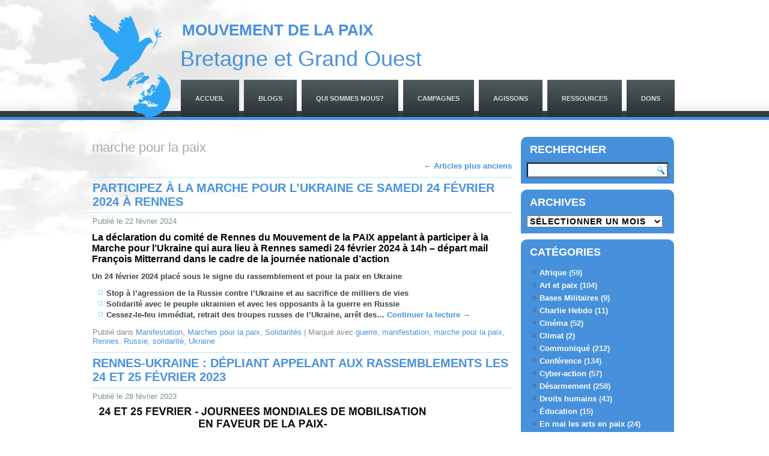

--- FILE ---
content_type: text/html; charset=UTF-8
request_url: https://culturedelapaix.org/blogs/Rennes/tag/marche-pour-la-paix/
body_size: 14995
content:
<!DOCTYPE html>
<html lang="fr-FR">
<head>
<meta charset="UTF-8" />
<title>marche pour la paix | MOUVEMENT DE LA PAIX</title>
<meta name="viewport" content="initial-scale = 1.0, maximum-scale = 1.0, user-scalable = no, width = device-width">
<!--[if lt IE 9]><script src="http://html5shiv.googlecode.com/svn/trunk/html5.js"></script><![endif]-->

<link rel="stylesheet" href="https://culturedelapaix.org/blogs/Rennes/wp-content/themes/MPAIX_112012final/style.css" media="screen" />
<link rel="pingback" href="https://culturedelapaix.org/blogs/Rennes/xmlrpc.php" />
<meta name='robots' content='max-image-preview:large' />
<link rel='dns-prefetch' href='//stats.wp.com' />
<link rel='dns-prefetch' href='//fonts.googleapis.com' />
<link rel='dns-prefetch' href='//widgets.wp.com' />
<link rel='dns-prefetch' href='//s0.wp.com' />
<link rel='dns-prefetch' href='//0.gravatar.com' />
<link rel='dns-prefetch' href='//1.gravatar.com' />
<link rel='dns-prefetch' href='//2.gravatar.com' />
<link rel="alternate" type="application/rss+xml" title="MOUVEMENT DE LA PAIX &raquo; Flux" href="https://culturedelapaix.org/blogs/Rennes/feed/" />
<link rel="alternate" type="application/rss+xml" title="MOUVEMENT DE LA PAIX &raquo; Flux des commentaires" href="https://culturedelapaix.org/blogs/Rennes/comments/feed/" />
<link rel="alternate" type="application/rss+xml" title="MOUVEMENT DE LA PAIX &raquo; Flux de l’étiquette marche pour la paix" href="https://culturedelapaix.org/blogs/Rennes/tag/marche-pour-la-paix/feed/" />
<script type="text/javascript">
window._wpemojiSettings = {"baseUrl":"https:\/\/s.w.org\/images\/core\/emoji\/14.0.0\/72x72\/","ext":".png","svgUrl":"https:\/\/s.w.org\/images\/core\/emoji\/14.0.0\/svg\/","svgExt":".svg","source":{"concatemoji":"https:\/\/culturedelapaix.org\/blogs\/Rennes\/wp-includes\/js\/wp-emoji-release.min.js?ver=6.1.9"}};
/*! This file is auto-generated */
!function(e,a,t){var n,r,o,i=a.createElement("canvas"),p=i.getContext&&i.getContext("2d");function s(e,t){var a=String.fromCharCode,e=(p.clearRect(0,0,i.width,i.height),p.fillText(a.apply(this,e),0,0),i.toDataURL());return p.clearRect(0,0,i.width,i.height),p.fillText(a.apply(this,t),0,0),e===i.toDataURL()}function c(e){var t=a.createElement("script");t.src=e,t.defer=t.type="text/javascript",a.getElementsByTagName("head")[0].appendChild(t)}for(o=Array("flag","emoji"),t.supports={everything:!0,everythingExceptFlag:!0},r=0;r<o.length;r++)t.supports[o[r]]=function(e){if(p&&p.fillText)switch(p.textBaseline="top",p.font="600 32px Arial",e){case"flag":return s([127987,65039,8205,9895,65039],[127987,65039,8203,9895,65039])?!1:!s([55356,56826,55356,56819],[55356,56826,8203,55356,56819])&&!s([55356,57332,56128,56423,56128,56418,56128,56421,56128,56430,56128,56423,56128,56447],[55356,57332,8203,56128,56423,8203,56128,56418,8203,56128,56421,8203,56128,56430,8203,56128,56423,8203,56128,56447]);case"emoji":return!s([129777,127995,8205,129778,127999],[129777,127995,8203,129778,127999])}return!1}(o[r]),t.supports.everything=t.supports.everything&&t.supports[o[r]],"flag"!==o[r]&&(t.supports.everythingExceptFlag=t.supports.everythingExceptFlag&&t.supports[o[r]]);t.supports.everythingExceptFlag=t.supports.everythingExceptFlag&&!t.supports.flag,t.DOMReady=!1,t.readyCallback=function(){t.DOMReady=!0},t.supports.everything||(n=function(){t.readyCallback()},a.addEventListener?(a.addEventListener("DOMContentLoaded",n,!1),e.addEventListener("load",n,!1)):(e.attachEvent("onload",n),a.attachEvent("onreadystatechange",function(){"complete"===a.readyState&&t.readyCallback()})),(e=t.source||{}).concatemoji?c(e.concatemoji):e.wpemoji&&e.twemoji&&(c(e.twemoji),c(e.wpemoji)))}(window,document,window._wpemojiSettings);
</script>
<style type="text/css">
img.wp-smiley,
img.emoji {
	display: inline !important;
	border: none !important;
	box-shadow: none !important;
	height: 1em !important;
	width: 1em !important;
	margin: 0 0.07em !important;
	vertical-align: -0.1em !important;
	background: none !important;
	padding: 0 !important;
}
</style>
	<link rel='stylesheet' id='wp-block-library-css' href='https://culturedelapaix.org/blogs/Rennes/wp-includes/css/dist/block-library/style.min.css?ver=6.1.9' type='text/css' media='all' />
<style id='wp-block-library-inline-css' type='text/css'>
.has-text-align-justify{text-align:justify;}
</style>
<link rel='stylesheet' id='jetpack-videopress-video-block-view-css' href='https://culturedelapaix.org/blogs/Rennes/wp-content/plugins/jetpack/jetpack_vendor/automattic/jetpack-videopress/build/block-editor/blocks/video/view.css?minify=false&#038;ver=34ae973733627b74a14e' type='text/css' media='all' />
<link rel='stylesheet' id='mediaelement-css' href='https://culturedelapaix.org/blogs/Rennes/wp-includes/js/mediaelement/mediaelementplayer-legacy.min.css?ver=4.2.17' type='text/css' media='all' />
<link rel='stylesheet' id='wp-mediaelement-css' href='https://culturedelapaix.org/blogs/Rennes/wp-includes/js/mediaelement/wp-mediaelement.min.css?ver=6.1.9' type='text/css' media='all' />
<link rel='stylesheet' id='classic-theme-styles-css' href='https://culturedelapaix.org/blogs/Rennes/wp-includes/css/classic-themes.min.css?ver=1' type='text/css' media='all' />
<style id='global-styles-inline-css' type='text/css'>
body{--wp--preset--color--black: #000000;--wp--preset--color--cyan-bluish-gray: #abb8c3;--wp--preset--color--white: #ffffff;--wp--preset--color--pale-pink: #f78da7;--wp--preset--color--vivid-red: #cf2e2e;--wp--preset--color--luminous-vivid-orange: #ff6900;--wp--preset--color--luminous-vivid-amber: #fcb900;--wp--preset--color--light-green-cyan: #7bdcb5;--wp--preset--color--vivid-green-cyan: #00d084;--wp--preset--color--pale-cyan-blue: #8ed1fc;--wp--preset--color--vivid-cyan-blue: #0693e3;--wp--preset--color--vivid-purple: #9b51e0;--wp--preset--gradient--vivid-cyan-blue-to-vivid-purple: linear-gradient(135deg,rgba(6,147,227,1) 0%,rgb(155,81,224) 100%);--wp--preset--gradient--light-green-cyan-to-vivid-green-cyan: linear-gradient(135deg,rgb(122,220,180) 0%,rgb(0,208,130) 100%);--wp--preset--gradient--luminous-vivid-amber-to-luminous-vivid-orange: linear-gradient(135deg,rgba(252,185,0,1) 0%,rgba(255,105,0,1) 100%);--wp--preset--gradient--luminous-vivid-orange-to-vivid-red: linear-gradient(135deg,rgba(255,105,0,1) 0%,rgb(207,46,46) 100%);--wp--preset--gradient--very-light-gray-to-cyan-bluish-gray: linear-gradient(135deg,rgb(238,238,238) 0%,rgb(169,184,195) 100%);--wp--preset--gradient--cool-to-warm-spectrum: linear-gradient(135deg,rgb(74,234,220) 0%,rgb(151,120,209) 20%,rgb(207,42,186) 40%,rgb(238,44,130) 60%,rgb(251,105,98) 80%,rgb(254,248,76) 100%);--wp--preset--gradient--blush-light-purple: linear-gradient(135deg,rgb(255,206,236) 0%,rgb(152,150,240) 100%);--wp--preset--gradient--blush-bordeaux: linear-gradient(135deg,rgb(254,205,165) 0%,rgb(254,45,45) 50%,rgb(107,0,62) 100%);--wp--preset--gradient--luminous-dusk: linear-gradient(135deg,rgb(255,203,112) 0%,rgb(199,81,192) 50%,rgb(65,88,208) 100%);--wp--preset--gradient--pale-ocean: linear-gradient(135deg,rgb(255,245,203) 0%,rgb(182,227,212) 50%,rgb(51,167,181) 100%);--wp--preset--gradient--electric-grass: linear-gradient(135deg,rgb(202,248,128) 0%,rgb(113,206,126) 100%);--wp--preset--gradient--midnight: linear-gradient(135deg,rgb(2,3,129) 0%,rgb(40,116,252) 100%);--wp--preset--duotone--dark-grayscale: url('#wp-duotone-dark-grayscale');--wp--preset--duotone--grayscale: url('#wp-duotone-grayscale');--wp--preset--duotone--purple-yellow: url('#wp-duotone-purple-yellow');--wp--preset--duotone--blue-red: url('#wp-duotone-blue-red');--wp--preset--duotone--midnight: url('#wp-duotone-midnight');--wp--preset--duotone--magenta-yellow: url('#wp-duotone-magenta-yellow');--wp--preset--duotone--purple-green: url('#wp-duotone-purple-green');--wp--preset--duotone--blue-orange: url('#wp-duotone-blue-orange');--wp--preset--font-size--small: 13px;--wp--preset--font-size--medium: 20px;--wp--preset--font-size--large: 36px;--wp--preset--font-size--x-large: 42px;--wp--preset--spacing--20: 0.44rem;--wp--preset--spacing--30: 0.67rem;--wp--preset--spacing--40: 1rem;--wp--preset--spacing--50: 1.5rem;--wp--preset--spacing--60: 2.25rem;--wp--preset--spacing--70: 3.38rem;--wp--preset--spacing--80: 5.06rem;}:where(.is-layout-flex){gap: 0.5em;}body .is-layout-flow > .alignleft{float: left;margin-inline-start: 0;margin-inline-end: 2em;}body .is-layout-flow > .alignright{float: right;margin-inline-start: 2em;margin-inline-end: 0;}body .is-layout-flow > .aligncenter{margin-left: auto !important;margin-right: auto !important;}body .is-layout-constrained > .alignleft{float: left;margin-inline-start: 0;margin-inline-end: 2em;}body .is-layout-constrained > .alignright{float: right;margin-inline-start: 2em;margin-inline-end: 0;}body .is-layout-constrained > .aligncenter{margin-left: auto !important;margin-right: auto !important;}body .is-layout-constrained > :where(:not(.alignleft):not(.alignright):not(.alignfull)){max-width: var(--wp--style--global--content-size);margin-left: auto !important;margin-right: auto !important;}body .is-layout-constrained > .alignwide{max-width: var(--wp--style--global--wide-size);}body .is-layout-flex{display: flex;}body .is-layout-flex{flex-wrap: wrap;align-items: center;}body .is-layout-flex > *{margin: 0;}:where(.wp-block-columns.is-layout-flex){gap: 2em;}.has-black-color{color: var(--wp--preset--color--black) !important;}.has-cyan-bluish-gray-color{color: var(--wp--preset--color--cyan-bluish-gray) !important;}.has-white-color{color: var(--wp--preset--color--white) !important;}.has-pale-pink-color{color: var(--wp--preset--color--pale-pink) !important;}.has-vivid-red-color{color: var(--wp--preset--color--vivid-red) !important;}.has-luminous-vivid-orange-color{color: var(--wp--preset--color--luminous-vivid-orange) !important;}.has-luminous-vivid-amber-color{color: var(--wp--preset--color--luminous-vivid-amber) !important;}.has-light-green-cyan-color{color: var(--wp--preset--color--light-green-cyan) !important;}.has-vivid-green-cyan-color{color: var(--wp--preset--color--vivid-green-cyan) !important;}.has-pale-cyan-blue-color{color: var(--wp--preset--color--pale-cyan-blue) !important;}.has-vivid-cyan-blue-color{color: var(--wp--preset--color--vivid-cyan-blue) !important;}.has-vivid-purple-color{color: var(--wp--preset--color--vivid-purple) !important;}.has-black-background-color{background-color: var(--wp--preset--color--black) !important;}.has-cyan-bluish-gray-background-color{background-color: var(--wp--preset--color--cyan-bluish-gray) !important;}.has-white-background-color{background-color: var(--wp--preset--color--white) !important;}.has-pale-pink-background-color{background-color: var(--wp--preset--color--pale-pink) !important;}.has-vivid-red-background-color{background-color: var(--wp--preset--color--vivid-red) !important;}.has-luminous-vivid-orange-background-color{background-color: var(--wp--preset--color--luminous-vivid-orange) !important;}.has-luminous-vivid-amber-background-color{background-color: var(--wp--preset--color--luminous-vivid-amber) !important;}.has-light-green-cyan-background-color{background-color: var(--wp--preset--color--light-green-cyan) !important;}.has-vivid-green-cyan-background-color{background-color: var(--wp--preset--color--vivid-green-cyan) !important;}.has-pale-cyan-blue-background-color{background-color: var(--wp--preset--color--pale-cyan-blue) !important;}.has-vivid-cyan-blue-background-color{background-color: var(--wp--preset--color--vivid-cyan-blue) !important;}.has-vivid-purple-background-color{background-color: var(--wp--preset--color--vivid-purple) !important;}.has-black-border-color{border-color: var(--wp--preset--color--black) !important;}.has-cyan-bluish-gray-border-color{border-color: var(--wp--preset--color--cyan-bluish-gray) !important;}.has-white-border-color{border-color: var(--wp--preset--color--white) !important;}.has-pale-pink-border-color{border-color: var(--wp--preset--color--pale-pink) !important;}.has-vivid-red-border-color{border-color: var(--wp--preset--color--vivid-red) !important;}.has-luminous-vivid-orange-border-color{border-color: var(--wp--preset--color--luminous-vivid-orange) !important;}.has-luminous-vivid-amber-border-color{border-color: var(--wp--preset--color--luminous-vivid-amber) !important;}.has-light-green-cyan-border-color{border-color: var(--wp--preset--color--light-green-cyan) !important;}.has-vivid-green-cyan-border-color{border-color: var(--wp--preset--color--vivid-green-cyan) !important;}.has-pale-cyan-blue-border-color{border-color: var(--wp--preset--color--pale-cyan-blue) !important;}.has-vivid-cyan-blue-border-color{border-color: var(--wp--preset--color--vivid-cyan-blue) !important;}.has-vivid-purple-border-color{border-color: var(--wp--preset--color--vivid-purple) !important;}.has-vivid-cyan-blue-to-vivid-purple-gradient-background{background: var(--wp--preset--gradient--vivid-cyan-blue-to-vivid-purple) !important;}.has-light-green-cyan-to-vivid-green-cyan-gradient-background{background: var(--wp--preset--gradient--light-green-cyan-to-vivid-green-cyan) !important;}.has-luminous-vivid-amber-to-luminous-vivid-orange-gradient-background{background: var(--wp--preset--gradient--luminous-vivid-amber-to-luminous-vivid-orange) !important;}.has-luminous-vivid-orange-to-vivid-red-gradient-background{background: var(--wp--preset--gradient--luminous-vivid-orange-to-vivid-red) !important;}.has-very-light-gray-to-cyan-bluish-gray-gradient-background{background: var(--wp--preset--gradient--very-light-gray-to-cyan-bluish-gray) !important;}.has-cool-to-warm-spectrum-gradient-background{background: var(--wp--preset--gradient--cool-to-warm-spectrum) !important;}.has-blush-light-purple-gradient-background{background: var(--wp--preset--gradient--blush-light-purple) !important;}.has-blush-bordeaux-gradient-background{background: var(--wp--preset--gradient--blush-bordeaux) !important;}.has-luminous-dusk-gradient-background{background: var(--wp--preset--gradient--luminous-dusk) !important;}.has-pale-ocean-gradient-background{background: var(--wp--preset--gradient--pale-ocean) !important;}.has-electric-grass-gradient-background{background: var(--wp--preset--gradient--electric-grass) !important;}.has-midnight-gradient-background{background: var(--wp--preset--gradient--midnight) !important;}.has-small-font-size{font-size: var(--wp--preset--font-size--small) !important;}.has-medium-font-size{font-size: var(--wp--preset--font-size--medium) !important;}.has-large-font-size{font-size: var(--wp--preset--font-size--large) !important;}.has-x-large-font-size{font-size: var(--wp--preset--font-size--x-large) !important;}
.wp-block-navigation a:where(:not(.wp-element-button)){color: inherit;}
:where(.wp-block-columns.is-layout-flex){gap: 2em;}
.wp-block-pullquote{font-size: 1.5em;line-height: 1.6;}
</style>
<!--[if lte IE 7]>
<link rel='stylesheet' id='style.ie7.css-css' href='https://culturedelapaix.org/blogs/Rennes/wp-content/themes/MPAIX_112012final/style.ie7.css?ver=6.1.9' type='text/css' media='screen' />
<![endif]-->
<link rel='stylesheet' id='style.responsive.css-css' href='https://culturedelapaix.org/blogs/Rennes/wp-content/themes/MPAIX_112012final/style.responsive.css?ver=6.1.9' type='text/css' media='all' />
<link rel='stylesheet' id='css-css' href='http://fonts.googleapis.com/css?family=Montez%7COpen+Sans&#038;subset=latin&#038;ver=6.1.9' type='text/css' media='all' />
<link rel='stylesheet' id='jetpack_css-css' href='https://culturedelapaix.org/blogs/Rennes/wp-content/plugins/jetpack/css/jetpack.css?ver=12.5.1' type='text/css' media='all' />
<script type='text/javascript' src='https://culturedelapaix.org/blogs/Rennes/wp-content/themes/MPAIX_112012final/jquery.js?ver=6.1.9' id='jquery-js'></script>
<script type='text/javascript' src='https://culturedelapaix.org/blogs/Rennes/wp-content/themes/MPAIX_112012final/script.js?ver=6.1.9' id='script.js-js'></script>
<script type='text/javascript' src='https://culturedelapaix.org/blogs/Rennes/wp-content/themes/MPAIX_112012final/script.responsive.js?ver=6.1.9' id='script.responsive.js-js'></script>
<link rel="https://api.w.org/" href="https://culturedelapaix.org/blogs/Rennes/wp-json/" /><link rel="alternate" type="application/json" href="https://culturedelapaix.org/blogs/Rennes/wp-json/wp/v2/tags/278" /><link rel="EditURI" type="application/rsd+xml" title="RSD" href="https://culturedelapaix.org/blogs/Rennes/xmlrpc.php?rsd" />
<link rel="wlwmanifest" type="application/wlwmanifest+xml" href="https://culturedelapaix.org/blogs/Rennes/wp-includes/wlwmanifest.xml" />
	<style>img#wpstats{display:none}</style>
		<link rel="shortcut icon" href="https://culturedelapaix.org/blogs/Rennes/wp-content/themes/MPAIX_112012final/favicon.ico" /><link rel='header_link' href='http://culturedelapaix.org/' />
<!-- Jetpack Open Graph Tags -->
<meta property="og:type" content="website" />
<meta property="og:title" content="marche pour la paix &#8211; MOUVEMENT DE LA PAIX" />
<meta property="og:url" content="https://culturedelapaix.org/blogs/Rennes/tag/marche-pour-la-paix/" />
<meta property="og:site_name" content="MOUVEMENT DE LA PAIX" />
<meta property="og:image" content="https://s0.wp.com/i/blank.jpg" />
<meta property="og:image:alt" content="" />
<meta property="og:locale" content="fr_FR" />

<!-- End Jetpack Open Graph Tags -->
<style type="text/css" id="wp-custom-css">/*
Bienvenue dans l&rsquo;éditeur CSS de l&rsquo;extension Design !

Par défaut, cette feuille de style sera chargée après la feuille de
style de votre thème, ce qui veut dire que les nouvelles règles que vous
ajouterez ici pourront remplacer celles créées par le thème.

Vous pouvez donc ajouter ici les changements que vous souhaitez apporter à
votre thème, sans avoir à copier la feuille de style existante de
celui-ci, ou avoir à recréer toutes les règles de style de votre thème.
*/
/* fix share buttons cut off to left" */</style></head>
<body class="archive tag tag-marche-pour-la-paix tag-278">

<div id="art-main">

<header class="clearfix art-header clickable">


    <div class="art-shapes">
		<div class="art-headline" data-left="32.94%">
    <a href="http://culturedelapaix.org/blogs/Rennes/">MOUVEMENT DE LA PAIX</a>
</div>
		<div class="art-slogan" data-left="47.31%">Bretagne et Grand Ouest</div>

<div class="art-object1927907004" data-left="34.38%"></div>

            </div>

<nav class="art-nav clearfix">
    <div class="art-nav-inner">
    
<ul class="art-hmenu menu-161">
	<li class="menu-item-3441"><a title="ACCUEIL" href="http://culturedelapaix.org/">ACCUEIL</a>
	</li>
	<li class="menu-item-3456"><a title="Blogs" href="http://culturedelapaix.org/nosblogs/">Blogs</a>
	<ul>
		<li class="menu-item-3872"><a title="Blog du comité d&#039;Angers" href="http://culturedelapaix.org/blogs/angers/">Blog du comité d&rsquo;Angers</a>
		</li>
		<li class="menu-item-3626"><a title="Blog du comité de Morbihan" href="http://culturedelapaix.org/blogs/56/">Blog du comité de Morbihan</a>
		</li>
		<li class="menu-item-3457"><a title="Blog du comité de Rennes" href="http://culturedelapaix.org/blogs/Rennes/">Blog du comité de Rennes</a>
		</li>
		<li class="menu-item-4806"><a title="Art et Paix" href="http://culturedelapaix.org/blogs/artetpaix/">Art et Paix</a>
		</li>
		<li class="menu-item-3649"><a title="Festival Debout Tout le Monde" href="http://culturedelapaix.org/blogs/festivalpaix/">Festival Debout Tout le Monde</a>
		</li>
		<li class="menu-item-4468"><a title="Jeunes de Bretagne et du Monde" href="http://culturedelapaix.org/blogs/jbm">Jeunes de Bretagne et du Monde</a>
		</li>
		<li class="menu-item-3458"><a title="Soutien aux femmes de Kivu" href="http://culturedelapaix.org/blogs/kivu/">Soutien aux femmes de Kivu</a>
		</li>
		<li class="menu-item-3459"><a title="Tout Rennes Cultive la Paix" href="http://toutrennescultivelapaix.fr/">Tout Rennes Cultive la Paix</a>
		</li>
	</ul>
	</li>
	<li class="menu-item-3442"><a title="QUI SOMMES NOUS?" href="http://culturedelapaix.org/nous/">QUI SOMMES NOUS?</a>
	<ul>
		<li class="menu-item-3443"><a title="Nos analyses" href="http://culturedelapaix.org/nous/analyses/">Nos analyses</a>
		</li>
		<li class="menu-item-3444"><a title="L&#039;alternative" href="http://culturedelapaix.org/nous/alternative/">L&rsquo;alternative</a>
		</li>
		<li class="menu-item-3445"><a title="La culture de la paix" href="http://culturedelapaix.org/nous/laculturedelapaix/">La culture de la paix</a>
		</li>
		<li class="menu-item-3446"><a title="Un autre monde est possible" href="http://culturedelapaix.org/nous/unautremonde/">Un autre monde est possible</a>
		</li>
		<li class="menu-item-3447"><a title="Nos exigences" href="http://culturedelapaix.org/nous/exigences/">Nos exigences</a>
		</li>
		<li class="menu-item-3448"><a title="Contacts" href="http://culturedelapaix.org/nous/contacts/">Contacts</a>
		</li>
	</ul>
	</li>
	<li class="menu-item-3449"><a title="Campagnes" href="http://culturedelapaix.org/campagnes/">Campagnes</a>
	<ul>
		<li class="menu-item-3450"><a title="Les campagnes nationales" href="http://culturedelapaix.org/campagnes/nationales/">Les campagnes nationales</a>
		</li>
		<li class="menu-item-3451"><a title="En Bretagne" href="http://culturedelapaix.org/campagnes/collectif/">En Bretagne</a>
		</li>
	</ul>
	</li>
	<li class="menu-item-3452"><a title="Agissons" href="http://culturedelapaix.org/agissez/">Agissons</a>
	<ul>
		<li class="menu-item-3453"><a title="Pétitions et soutiens" href="http://culturedelapaix.org/agissez/petitions/">Pétitions et soutiens</a>
		</li>
		<li class="menu-item-3454"><a title="Participez" href="http://culturedelapaix.org/agissez/participez/">Participez</a>
		</li>
		<li class="menu-item-3455"><a title="Journées internationales" href="http://culturedelapaix.org/agissez/journees/">Journées internationales</a>
		</li>
	</ul>
	</li>
	<li class="menu-item-3460"><a title="Ressources" href="http://culturedelapaix.org/ressources/">Ressources</a>
	<ul>
		<li class="menu-item-3461"><a title="Expositions" href="http://culturedelapaix.org/ressources/expos/">Expositions</a>
		</li>
		<li class="menu-item-3462"><a title="Bibliothèque" href="http://culturedelapaix.org/ressources/bibliotheque/">Bibliothèque</a>
		</li>
		<li class="menu-item-3463"><a title="Médiathèque" href="http://culturedelapaix.org/ressources/mediatheque/">Médiathèque</a>
		</li>
		<li class="menu-item-3464"><a title="Communiqués" href="http://culturedelapaix.org/ressources/communiques/">Communiqués</a>
		</li>
		<li class="menu-item-3465"><a title="Articles de presse" href="http://culturedelapaix.org/ressources/presse/">Articles de presse</a>
		</li>
		<li class="menu-item-3466"><a title="Réseaux pour la paix" href="http://culturedelapaix.org/ressources/reseaux/">Réseaux pour la paix</a>
		</li>
	</ul>
	</li>
	<li class="menu-item-3467"><a title="Dons" href="http://culturedelapaix.org/dons/">Dons</a>
	</li>
</ul>
 
        </div>
    </nav>

                    
</header>

<div class="art-sheet clearfix">
            <div class="art-layout-wrapper clearfix">
                <div class="art-content-layout">
                    <div class="art-content-layout-row">
                        <div class="art-layout-cell art-content clearfix">
							<article class="art-post art-article  breadcrumbs">
                                                                                                <div class="art-postcontent clearfix"><h4>marche pour la paix</h4></div>
                                                </article>
		<article class="art-post art-article ">
                                                                                                <div class="art-postcontent clearfix"><div class="navigation">
	<div class="alignleft"></div>
	<div class="alignright"><a href="https://culturedelapaix.org/blogs/Rennes/tag/marche-pour-la-paix/page/2/" ><span class="meta-nav">&larr;</span> Articles plus anciens</a></div>
 </div></div>
                                                </article>
		<article id="post-11478"  class="art-post art-article  post-11478 post type-post status-publish format-standard hentry category-manifestation-2 category-marches-pour-la-paix category-solidarites tag-guerre tag-manifestation tag-marche-pour-la-paix tag-rennes tag-russie tag-solidarite tag-ukraine">
                                <div class="art-postmetadataheader"><h1 class="art-postheader"><a href="https://culturedelapaix.org/blogs/Rennes/2024/02/22/participez-a-la-marche-pour-lukraine-ce-samedi-24-fevrier-2024-a-rennes/" rel="bookmark" title="Participez à la marche pour l&rsquo;Ukraine ce samedi 24 février 2024 à Rennes">Participez à la marche pour l&rsquo;Ukraine ce samedi 24 février 2024 à Rennes</a></h1></div>                                                <div class="art-postheadericons art-metadata-icons"><span class="art-postdateicon"><span class="date">Publié le</span> <span class="entry-date" title="10:05">22 février 2024</span></span></div>                <div class="art-postcontent clearfix">
<h3>La déclaration du comité de Rennes du Mouvement de la PAIX appelant à participer à la Marche pour l&rsquo;Ukraine qui aura lieu à Rennes samedi 24 février 2024 à 14h &#8211; départ mail François Mitterrand dans le cadre de la journée nationale d&rsquo;action</h3>



<p><strong>Un 24 février 2024 placé sous le signe du rassemblement et pour la paix en Ukraine</strong></p>



<ul>
<li><strong>Stop à l’agression de la Russie contre l’Ukraine et au sacrifice de milliers de vies</strong></li>



<li><strong>Solidarité avec le peuple ukrainien et avec les opposants à la guerre en Russie</strong></li>



<li><strong>Cessez-le-feu immédiat, retrait des troupes russes de l’Ukraine, arrêt des&hellip; <a class="more-link" href="https://culturedelapaix.org/blogs/Rennes/2024/02/22/participez-a-la-marche-pour-lukraine-ce-samedi-24-fevrier-2024-a-rennes/">Continuer la lecture <span class="meta-nav">&rarr;</span></a></strong></li></ul></div>
                                <div class="art-postfootericons art-metadata-icons"><span class="art-postcategoryicon"><span class="categories">Publié dans</span> <a href="https://culturedelapaix.org/blogs/Rennes/category/manifestation-2/" rel="category tag">Manifestation</a>, <a href="https://culturedelapaix.org/blogs/Rennes/category/marches-pour-la-paix/" rel="category tag">Marches pour la paix</a>, <a href="https://culturedelapaix.org/blogs/Rennes/category/solidarites/" rel="category tag">Solidarités</a></span> | <span class="art-posttagicon"><span class="tags">Marqué avec</span> <a href="https://culturedelapaix.org/blogs/Rennes/tag/guerre/" rel="tag">guerre</a>, <a href="https://culturedelapaix.org/blogs/Rennes/tag/manifestation/" rel="tag">manifestation</a>, <a href="https://culturedelapaix.org/blogs/Rennes/tag/marche-pour-la-paix/" rel="tag">marche pour la paix</a>, <a href="https://culturedelapaix.org/blogs/Rennes/tag/rennes/" rel="tag">Rennes</a>, <a href="https://culturedelapaix.org/blogs/Rennes/tag/russie/" rel="tag">Russie</a>, <a href="https://culturedelapaix.org/blogs/Rennes/tag/solidarite/" rel="tag">solidarité</a>, <a href="https://culturedelapaix.org/blogs/Rennes/tag/ukraine/" rel="tag">Ukraine</a></span></div>                </article>
		<article id="post-11185"  class="art-post art-article  post-11185 post type-post status-publish format-standard hentry category-communique category-manifestation-2 category-marches-pour-la-paix category-politique-francaise category-solidarites tag-guerre tag-manifestation tag-marche-pour-la-paix tag-paix tag-rennes tag-russie tag-ukraine">
                                <div class="art-postmetadataheader"><h1 class="art-postheader"><a href="https://culturedelapaix.org/blogs/Rennes/2023/02/28/rennes-ukraine-depliant-appelant-aux-rassemblements-les-24-et-25-fevrier-2023/" rel="bookmark" title="Rennes-Ukraine : dépliant appelant aux rassemblements les 24 et 25 février 2023">Rennes-Ukraine : dépliant appelant aux rassemblements les 24 et 25 février 2023</a></h1></div>                                                <div class="art-postheadericons art-metadata-icons"><span class="art-postdateicon"><span class="date">Publié le</span> <span class="entry-date" title="13:47">28 février 2023</span></span></div>                <div class="art-postcontent clearfix">
<figure class="wp-block-image size-full"><img data-attachment-id="11189" data-permalink="https://culturedelapaix.org/blogs/Rennes/2023/02/28/rennes-ukraine-depliant-appelant-aux-rassemblements-les-24-et-25-fevrier-2023/depliant-fev2023-p1/" data-orig-file="https://culturedelapaix.org/blogs/Rennes/wp-content/uploads/depliant-fev2023-p1.jpg" data-orig-size="600,773" data-comments-opened="1" data-image-meta="{&quot;aperture&quot;:&quot;0&quot;,&quot;credit&quot;:&quot;&quot;,&quot;camera&quot;:&quot;&quot;,&quot;caption&quot;:&quot;&quot;,&quot;created_timestamp&quot;:&quot;0&quot;,&quot;copyright&quot;:&quot;&quot;,&quot;focal_length&quot;:&quot;0&quot;,&quot;iso&quot;:&quot;0&quot;,&quot;shutter_speed&quot;:&quot;0&quot;,&quot;title&quot;:&quot;&quot;,&quot;orientation&quot;:&quot;0&quot;}" data-image-title="depliant pour les rassemlements fevrier 24 et 25 2023 (page 1)" data-image-description="&lt;p&gt;depliant pour les rassemlements fevrier 24 et 25 2023 (page 1)&lt;/p&gt;
" data-image-caption="" data-medium-file="https://culturedelapaix.org/blogs/Rennes/wp-content/uploads/depliant-fev2023-p1-233x300.jpg" data-large-file="https://culturedelapaix.org/blogs/Rennes/wp-content/uploads/depliant-fev2023-p1.jpg" decoding="async" width="600" height="773" src="http://culturedelapaix.org/blogs/Rennes/wp-content/uploads/depliant-fev2023-p1.jpg" alt="depliant pour les rassemlements fevrier 24 et 25 2023 (page 1)" class="wp-image-11189" srcset="https://culturedelapaix.org/blogs/Rennes/wp-content/uploads/depliant-fev2023-p1.jpg 600w, https://culturedelapaix.org/blogs/Rennes/wp-content/uploads/depliant-fev2023-p1-233x300.jpg 233w" sizes="(max-width: 600px) 100vw, 600px" /></figure>



<figure class="wp-block-image size-full"><img data-attachment-id="11190" data-permalink="https://culturedelapaix.org/blogs/Rennes/2023/02/28/rennes-ukraine-depliant-appelant-aux-rassemblements-les-24-et-25-fevrier-2023/depliant-fev2023-p2/" data-orig-file="https://culturedelapaix.org/blogs/Rennes/wp-content/uploads/depliant-fev2023-p2.jpg" data-orig-size="600,773" data-comments-opened="1" data-image-meta="{&quot;aperture&quot;:&quot;0&quot;,&quot;credit&quot;:&quot;&quot;,&quot;camera&quot;:&quot;&quot;,&quot;caption&quot;:&quot;&quot;,&quot;created_timestamp&quot;:&quot;0&quot;,&quot;copyright&quot;:&quot;&quot;,&quot;focal_length&quot;:&quot;0&quot;,&quot;iso&quot;:&quot;0&quot;,&quot;shutter_speed&quot;:&quot;0&quot;,&quot;title&quot;:&quot;&quot;,&quot;orientation&quot;:&quot;0&quot;}" data-image-title="depliant pour les rassemlements fevrier 24 et 25 2023 (page 2)" data-image-description="&lt;p&gt;depliant pour les rassemlements fevrier 24 et 25 2023 (page 2)&lt;/p&gt;
" data-image-caption="" data-medium-file="https://culturedelapaix.org/blogs/Rennes/wp-content/uploads/depliant-fev2023-p2-233x300.jpg" data-large-file="https://culturedelapaix.org/blogs/Rennes/wp-content/uploads/depliant-fev2023-p2.jpg" decoding="async" loading="lazy" width="600" height="773" src="http://culturedelapaix.org/blogs/Rennes/wp-content/uploads/depliant-fev2023-p2.jpg" alt="depliant pour les rassemlements fevrier 24 et 25 2023 (page 2)" class="wp-image-11190" srcset="https://culturedelapaix.org/blogs/Rennes/wp-content/uploads/depliant-fev2023-p2.jpg 600w, https://culturedelapaix.org/blogs/Rennes/wp-content/uploads/depliant-fev2023-p2-233x300.jpg 233w" sizes="(max-width: 600px) 100vw, 600px" /></figure>



<figure class="wp-block-image size-full"><img data-attachment-id="11191" data-permalink="https://culturedelapaix.org/blogs/Rennes/2023/02/28/rennes-ukraine-depliant-appelant-aux-rassemblements-les-24-et-25-fevrier-2023/depliant-fev2023-p3/" data-orig-file="https://culturedelapaix.org/blogs/Rennes/wp-content/uploads/depliant-fev2023-p3.jpg" data-orig-size="600,773" data-comments-opened="1" data-image-meta="{&quot;aperture&quot;:&quot;0&quot;,&quot;credit&quot;:&quot;&quot;,&quot;camera&quot;:&quot;&quot;,&quot;caption&quot;:&quot;&quot;,&quot;created_timestamp&quot;:&quot;0&quot;,&quot;copyright&quot;:&quot;&quot;,&quot;focal_length&quot;:&quot;0&quot;,&quot;iso&quot;:&quot;0&quot;,&quot;shutter_speed&quot;:&quot;0&quot;,&quot;title&quot;:&quot;&quot;,&quot;orientation&quot;:&quot;0&quot;}" data-image-title="depliant pour les rassemlements fevrier 24 et 25 2023 (page 3)" data-image-description="&lt;p&gt;depliant pour les rassemlements fevrier 24 et 25 2023 (page 3)&lt;/p&gt;
" data-image-caption="" data-medium-file="https://culturedelapaix.org/blogs/Rennes/wp-content/uploads/depliant-fev2023-p3-233x300.jpg" data-large-file="https://culturedelapaix.org/blogs/Rennes/wp-content/uploads/depliant-fev2023-p3.jpg" decoding="async" loading="lazy" width="600" height="773" src="http://culturedelapaix.org/blogs/Rennes/wp-content/uploads/depliant-fev2023-p3.jpg" alt="depliant pour les rassemlements fevrier 24 et 25 2023 (page 3)" class="wp-image-11191" srcset="https://culturedelapaix.org/blogs/Rennes/wp-content/uploads/depliant-fev2023-p3.jpg 600w, https://culturedelapaix.org/blogs/Rennes/wp-content/uploads/depliant-fev2023-p3-233x300.jpg 233w" sizes="(max-width: 600px) 100vw, 600px" /></figure>



<figure class="wp-block-image size-full"><img data-attachment-id="11192" data-permalink="https://culturedelapaix.org/blogs/Rennes/2023/02/28/rennes-ukraine-depliant-appelant-aux-rassemblements-les-24-et-25-fevrier-2023/depliant-fev2023-p4/" data-orig-file="https://culturedelapaix.org/blogs/Rennes/wp-content/uploads/depliant-fev2023-p4.jpg" data-orig-size="600,773" data-comments-opened="1" data-image-meta="{&quot;aperture&quot;:&quot;0&quot;,&quot;credit&quot;:&quot;&quot;,&quot;camera&quot;:&quot;&quot;,&quot;caption&quot;:&quot;&quot;,&quot;created_timestamp&quot;:&quot;0&quot;,&quot;copyright&quot;:&quot;&quot;,&quot;focal_length&quot;:&quot;0&quot;,&quot;iso&quot;:&quot;0&quot;,&quot;shutter_speed&quot;:&quot;0&quot;,&quot;title&quot;:&quot;&quot;,&quot;orientation&quot;:&quot;0&quot;}" data-image-title="depliant pour les rassemlements fevrier 24 et 25 2023 (page 4)" data-image-description="&lt;p&gt;depliant pour les rassemlements fevrier 24 et 25 2023 (page 4)&lt;/p&gt;
" data-image-caption="" data-medium-file="https://culturedelapaix.org/blogs/Rennes/wp-content/uploads/depliant-fev2023-p4-233x300.jpg" data-large-file="https://culturedelapaix.org/blogs/Rennes/wp-content/uploads/depliant-fev2023-p4.jpg" decoding="async" loading="lazy" width="600" height="773" src="http://culturedelapaix.org/blogs/Rennes/wp-content/uploads/depliant-fev2023-p4.jpg" alt="depliant pour les rassemlements fevrier 24 et 25 2023 (page 4)" class="wp-image-11192" srcset="https://culturedelapaix.org/blogs/Rennes/wp-content/uploads/depliant-fev2023-p4.jpg 600w, https://culturedelapaix.org/blogs/Rennes/wp-content/uploads/depliant-fev2023-p4-233x300.jpg 233w" sizes="(max-width: 600px) 100vw, 600px" /></figure>
</div>
                                <div class="art-postfootericons art-metadata-icons"><span class="art-postcategoryicon"><span class="categories">Publié dans</span> <a href="https://culturedelapaix.org/blogs/Rennes/category/communique/" rel="category tag">Communiqué</a>, <a href="https://culturedelapaix.org/blogs/Rennes/category/manifestation-2/" rel="category tag">Manifestation</a>, <a href="https://culturedelapaix.org/blogs/Rennes/category/marches-pour-la-paix/" rel="category tag">Marches pour la paix</a>, <a href="https://culturedelapaix.org/blogs/Rennes/category/politique-francaise/" rel="category tag">Politique française</a>, <a href="https://culturedelapaix.org/blogs/Rennes/category/solidarites/" rel="category tag">Solidarités</a></span> | <span class="art-posttagicon"><span class="tags">Marqué avec</span> <a href="https://culturedelapaix.org/blogs/Rennes/tag/guerre/" rel="tag">guerre</a>, <a href="https://culturedelapaix.org/blogs/Rennes/tag/manifestation/" rel="tag">manifestation</a>, <a href="https://culturedelapaix.org/blogs/Rennes/tag/marche-pour-la-paix/" rel="tag">marche pour la paix</a>, <a href="https://culturedelapaix.org/blogs/Rennes/tag/paix/" rel="tag">paix</a>, <a href="https://culturedelapaix.org/blogs/Rennes/tag/rennes/" rel="tag">Rennes</a>, <a href="https://culturedelapaix.org/blogs/Rennes/tag/russie/" rel="tag">Russie</a>, <a href="https://culturedelapaix.org/blogs/Rennes/tag/ukraine/" rel="tag">Ukraine</a></span></div>                </article>
		<article id="post-11079"  class="art-post art-article  post-11079 post type-post status-publish format-standard hentry category-desarmement-nucleaire category-manifestation-2 category-marches-pour-la-paix tag-desarmement-2 tag-marche-pour-la-paix tag-nucleaire tag-onu tag-paris tag-tian">
                                <div class="art-postmetadataheader"><h1 class="art-postheader"><a href="https://culturedelapaix.org/blogs/Rennes/2022/12/08/declaration-du-collectif-national-des-marches-pour-la-paix-pour-les-journees-daction-des-13-et-14-decembre-2022/" rel="bookmark" title="Déclaration du Collectif national des marches pour la paix pour les journées d&rsquo;action des 13 et 14 décembre 2022">Déclaration du Collectif national des marches pour la paix pour les journées d&rsquo;action des 13 et 14 décembre 2022</a></h1></div>                                                <div class="art-postheadericons art-metadata-icons"><span class="art-postdateicon"><span class="date">Publié le</span> <span class="entry-date" title="14:04">8 décembre 2022</span></span></div>                <div class="art-postcontent clearfix"><div class="wp-block-image">
<figure class="alignright size-full"><img data-attachment-id="10911" data-permalink="https://culturedelapaix.org/blogs/Rennes/2022/09/17/appel-du-collectif-national-des-marches-pour-la-paix/collectif-marches-paix/" data-orig-file="https://culturedelapaix.org/blogs/Rennes/wp-content/uploads/collectif-marches-paix.jpg" data-orig-size="200,218" data-comments-opened="1" data-image-meta="{&quot;aperture&quot;:&quot;0&quot;,&quot;credit&quot;:&quot;&quot;,&quot;camera&quot;:&quot;&quot;,&quot;caption&quot;:&quot;&quot;,&quot;created_timestamp&quot;:&quot;0&quot;,&quot;copyright&quot;:&quot;&quot;,&quot;focal_length&quot;:&quot;0&quot;,&quot;iso&quot;:&quot;0&quot;,&quot;shutter_speed&quot;:&quot;0&quot;,&quot;title&quot;:&quot;&quot;,&quot;orientation&quot;:&quot;0&quot;}" data-image-title="collectif national des marches pour la paix" data-image-description="&lt;p&gt;collectif national des marches pour la paix&lt;/p&gt;
" data-image-caption="" data-medium-file="https://culturedelapaix.org/blogs/Rennes/wp-content/uploads/collectif-marches-paix.jpg" data-large-file="https://culturedelapaix.org/blogs/Rennes/wp-content/uploads/collectif-marches-paix.jpg" decoding="async" loading="lazy" width="200" height="218" src="http://culturedelapaix.org/blogs/Rennes/wp-content/uploads/collectif-marches-paix.jpg" alt="collectif national des marches pour la paix" class="wp-image-10911"/></figure></div>


<p><strong>Le collectif national des marches pour la paix appelle à des actions pour la paix et le désarmement nucléaire partout en France autour du 14 décembre 2022.</strong></p>



<p>Le collectif national des marches pour la paix a décidé d’organiser le <strong>mardi 13 décembre 2022 à Paris</strong> des délégations auprès des ambassades des pays membres du conseil de sécurité, en particulier auprès de tous les Etats détenteurs d’armes nucléaires. Cette initiative prévue initialement par le collectif pour le 26 septembre, journée internationale de l’ONU pour l’élimination totale des armes nucléaires, a dû être repoussée. Le collectif appelle les organisations qui souhaitent s’associer&hellip; <a class="more-link" href="https://culturedelapaix.org/blogs/Rennes/2022/12/08/declaration-du-collectif-national-des-marches-pour-la-paix-pour-les-journees-daction-des-13-et-14-decembre-2022/">Continuer la lecture <span class="meta-nav">&rarr;</span></a></p></div>
                                <div class="art-postfootericons art-metadata-icons"><span class="art-postcategoryicon"><span class="categories">Publié dans</span> <a href="https://culturedelapaix.org/blogs/Rennes/category/desarmement-nucleaire/" rel="category tag">Désarmement</a>, <a href="https://culturedelapaix.org/blogs/Rennes/category/manifestation-2/" rel="category tag">Manifestation</a>, <a href="https://culturedelapaix.org/blogs/Rennes/category/marches-pour-la-paix/" rel="category tag">Marches pour la paix</a></span> | <span class="art-posttagicon"><span class="tags">Marqué avec</span> <a href="https://culturedelapaix.org/blogs/Rennes/tag/desarmement-2/" rel="tag">desarmement</a>, <a href="https://culturedelapaix.org/blogs/Rennes/tag/marche-pour-la-paix/" rel="tag">marche pour la paix</a>, <a href="https://culturedelapaix.org/blogs/Rennes/tag/nucleaire/" rel="tag">nucléaire</a>, <a href="https://culturedelapaix.org/blogs/Rennes/tag/onu/" rel="tag">ONU</a>, <a href="https://culturedelapaix.org/blogs/Rennes/tag/paris/" rel="tag">Paris</a>, <a href="https://culturedelapaix.org/blogs/Rennes/tag/tian/" rel="tag">TIAN</a></span></div>                </article>
		<article id="post-10979"  class="art-post art-article  post-10979 post type-post status-publish format-standard hentry category-communique category-manifestation-2 category-marches-pour-la-paix category-solidarites tag-guerre tag-manifestation tag-marche-pour-la-paix tag-paix tag-petition tag-rennes tag-ukraine">
                                <div class="art-postmetadataheader"><h1 class="art-postheader"><a href="https://culturedelapaix.org/blogs/Rennes/2022/10/28/journee-internationale-daction-le-samedi-5-novembre-2022/" rel="bookmark" title="Journée internationale d&rsquo;action le samedi 5 novembre 2022">Journée internationale d&rsquo;action le samedi 5 novembre 2022</a></h1></div>                                                <div class="art-postheadericons art-metadata-icons"><span class="art-postdateicon"><span class="date">Publié le</span> <span class="entry-date" title="14:53">28 octobre 2022</span></span></div>                <div class="art-postcontent clearfix">
<div class="wp-block-image"><figure class="aligncenter"><img data-attachment-id="10981" data-permalink="https://culturedelapaix.org/blogs/Rennes/2022/10/28/journee-internationale-daction-le-samedi-5-novembre-2022/colombe-stop-guerre/" data-orig-file="https://culturedelapaix.org/blogs/Rennes/wp-content/uploads/colombe-stop-guerre.jpg" data-orig-size="600,338" data-comments-opened="1" data-image-meta="{&quot;aperture&quot;:&quot;0&quot;,&quot;credit&quot;:&quot;&quot;,&quot;camera&quot;:&quot;&quot;,&quot;caption&quot;:&quot;&quot;,&quot;created_timestamp&quot;:&quot;0&quot;,&quot;copyright&quot;:&quot;&quot;,&quot;focal_length&quot;:&quot;0&quot;,&quot;iso&quot;:&quot;0&quot;,&quot;shutter_speed&quot;:&quot;0&quot;,&quot;title&quot;:&quot;&quot;,&quot;orientation&quot;:&quot;0&quot;}" data-image-title="colombe stop la guerre" data-image-description="&lt;p&gt;colombe stop la guerre&lt;/p&gt;
" data-image-caption="" data-medium-file="https://culturedelapaix.org/blogs/Rennes/wp-content/uploads/colombe-stop-guerre-300x169.jpg" data-large-file="https://culturedelapaix.org/blogs/Rennes/wp-content/uploads/colombe-stop-guerre.jpg" decoding="async" loading="lazy" width="600" height="338" src="https://culturedelapaix.org/blogs/Rennes/wp-content/uploads/colombe-stop-guerre.jpg" alt="Stop la guerre, solution negociee" class="wp-image-10981" srcset="https://culturedelapaix.org/blogs/Rennes/wp-content/uploads/colombe-stop-guerre.jpg 600w, https://culturedelapaix.org/blogs/Rennes/wp-content/uploads/colombe-stop-guerre-300x169.jpg 300w" sizes="(max-width: 600px) 100vw, 600px" /></figure></div>



<h4>JOURNÉE INTERNATIONALE D&rsquo;ACTIONS LE SAMEDI 5 NOVEMBRE 2022 : <strong>RENNES, 5 NOVEMBRE, PLACE DE LA REPUBLIQUE, 16H </strong></h4>



<p><strong>Dans le prolongement de l&rsquo;action lancée par plus de 100 organisations en Italie, le Mouvement de la Paix appelle à des actions publiques partout en France.</strong></p>



<p>CESSEZ LE FEU IMMÉDIAT – NÉGOCIATIONS POUR LA PAIX- MISE EN ŒUVRE DES TRAITÉS INTERDISANT LES ARMES NUCLEAIRES -SOLIDARITÉ AVEC LE PEUPLE UKRAINIEN ET AVEC LES VICTIMES DE TOUTES LES GUERRES- CONVOCATION IMMÉDIATE PAR L’ONU D’UNE CONFÉRENCE INTERNATIONALE SUR LA PAIX.</p>



<p><strong>L&rsquo;ombre de la guerre atomique se répand sur le monde</strong></p>



<div class="wp-block-image"><figure class="alignright"><img data-attachment-id="10982" data-permalink="https://culturedelapaix.org/blogs/Rennes/2022/10/28/journee-internationale-daction-le-samedi-5-novembre-2022/stop-guerre/" data-orig-file="https://culturedelapaix.org/blogs/Rennes/wp-content/uploads/stop-guerre.jpg" data-orig-size="350,232" data-comments-opened="1" data-image-meta="{&quot;aperture&quot;:&quot;0&quot;,&quot;credit&quot;:&quot;&quot;,&quot;camera&quot;:&quot;&quot;,&quot;caption&quot;:&quot;&quot;,&quot;created_timestamp&quot;:&quot;0&quot;,&quot;copyright&quot;:&quot;&quot;,&quot;focal_length&quot;:&quot;0&quot;,&quot;iso&quot;:&quot;0&quot;,&quot;shutter_speed&quot;:&quot;0&quot;,&quot;title&quot;:&quot;&quot;,&quot;orientation&quot;:&quot;0&quot;}" data-image-title="stop-guerre" data-image-description="" data-image-caption="" data-medium-file="https://culturedelapaix.org/blogs/Rennes/wp-content/uploads/stop-guerre-300x199.jpg" data-large-file="https://culturedelapaix.org/blogs/Rennes/wp-content/uploads/stop-guerre.jpg" decoding="async" loading="lazy" width="350" height="232" src="https://culturedelapaix.org/blogs/Rennes/wp-content/uploads/stop-guerre.jpg" alt="stop la guerre" class="wp-image-10982" srcset="https://culturedelapaix.org/blogs/Rennes/wp-content/uploads/stop-guerre.jpg 350w, https://culturedelapaix.org/blogs/Rennes/wp-content/uploads/stop-guerre-300x199.jpg 300w" sizes="(max-width: 350px) 100vw, 350px" /></figure></div>



<p>La menace nucléaire plane sur le&hellip; <a class="more-link" href="https://culturedelapaix.org/blogs/Rennes/2022/10/28/journee-internationale-daction-le-samedi-5-novembre-2022/">Continuer la lecture <span class="meta-nav">&rarr;</span></a></p></div>
                                <div class="art-postfootericons art-metadata-icons"><span class="art-postcategoryicon"><span class="categories">Publié dans</span> <a href="https://culturedelapaix.org/blogs/Rennes/category/communique/" rel="category tag">Communiqué</a>, <a href="https://culturedelapaix.org/blogs/Rennes/category/manifestation-2/" rel="category tag">Manifestation</a>, <a href="https://culturedelapaix.org/blogs/Rennes/category/marches-pour-la-paix/" rel="category tag">Marches pour la paix</a>, <a href="https://culturedelapaix.org/blogs/Rennes/category/solidarites/" rel="category tag">Solidarités</a></span> | <span class="art-posttagicon"><span class="tags">Marqué avec</span> <a href="https://culturedelapaix.org/blogs/Rennes/tag/guerre/" rel="tag">guerre</a>, <a href="https://culturedelapaix.org/blogs/Rennes/tag/manifestation/" rel="tag">manifestation</a>, <a href="https://culturedelapaix.org/blogs/Rennes/tag/marche-pour-la-paix/" rel="tag">marche pour la paix</a>, <a href="https://culturedelapaix.org/blogs/Rennes/tag/paix/" rel="tag">paix</a>, <a href="https://culturedelapaix.org/blogs/Rennes/tag/petition/" rel="tag">pétition</a>, <a href="https://culturedelapaix.org/blogs/Rennes/tag/rennes/" rel="tag">Rennes</a>, <a href="https://culturedelapaix.org/blogs/Rennes/tag/ukraine/" rel="tag">Ukraine</a></span></div>                </article>
		<article id="post-10307"  class="art-post art-article  post-10307 post type-post status-publish format-standard hentry category-manifestation-2 category-marches-pour-la-paix category-tout-rennes-cultive-la-paix tag-climat tag-communique-2 tag-desarmement tag-droits-humains tag-france tag-manifestation tag-marche-pour-la-paix tag-nucleaire tag-paix tag-politique tag-rennes tag-solidarite tag-tian">
                                <div class="art-postmetadataheader"><h1 class="art-postheader"><a href="https://culturedelapaix.org/blogs/Rennes/2019/09/21/intervention-de-roland-nivet-porte-parole-national-du-mouvement-de-la-paix-sexprimant-au-depart-de-la-marche-unitaire-pour-la-paix-et-le-climat-de-rennes/" rel="bookmark" title="Intervention de Roland Nivet, Porte parole national du Mouvement de la Paix, s&rsquo;exprimant au départ de la marche unitaire pour la paix et le climat de RENNES">Intervention de Roland Nivet, Porte parole national du Mouvement de la Paix, s&rsquo;exprimant au départ de la marche unitaire pour la paix et le climat de RENNES</a></h1></div>                                                <div class="art-postheadericons art-metadata-icons"><span class="art-postdateicon"><span class="date">Publié le</span> <span class="entry-date" title="21:30">21 septembre 2019</span></span></div>                <div class="art-postcontent clearfix">
<figure class="wp-block-image"><img data-attachment-id="10268" data-permalink="https://culturedelapaix.org/blogs/Rennes/2019/09/13/tous-ensemble-le-21-septembre/agissons-ensemble/" data-orig-file="https://culturedelapaix.org/blogs/Rennes/wp-content/uploads/agissons-ensemble.jpg" data-orig-size="699,161" data-comments-opened="1" data-image-meta="{&quot;aperture&quot;:&quot;0&quot;,&quot;credit&quot;:&quot;&quot;,&quot;camera&quot;:&quot;&quot;,&quot;caption&quot;:&quot;&quot;,&quot;created_timestamp&quot;:&quot;0&quot;,&quot;copyright&quot;:&quot;&quot;,&quot;focal_length&quot;:&quot;0&quot;,&quot;iso&quot;:&quot;0&quot;,&quot;shutter_speed&quot;:&quot;0&quot;,&quot;title&quot;:&quot;&quot;,&quot;orientation&quot;:&quot;0&quot;}" data-image-title="agissons-ensemble" data-image-description="&lt;p&gt;agissons ensemble pour la paix et le climat&lt;/p&gt;
" data-image-caption="" data-medium-file="https://culturedelapaix.org/blogs/Rennes/wp-content/uploads/agissons-ensemble-300x69.jpg" data-large-file="https://culturedelapaix.org/blogs/Rennes/wp-content/uploads/agissons-ensemble.jpg" decoding="async" loading="lazy" width="699" height="161" src="http://culturedelapaix.org/blogs/Rennes/wp-content/uploads/agissons-ensemble.jpg" alt="agissons ensemble pour la paix et le climat" class="wp-image-10268" srcset="https://culturedelapaix.org/blogs/Rennes/wp-content/uploads/agissons-ensemble.jpg 699w, https://culturedelapaix.org/blogs/Rennes/wp-content/uploads/agissons-ensemble-300x69.jpg 300w" sizes="(max-width: 699px) 100vw, 699px" /></figure>



<p class="has-background has-very-light-gray-background-color">Intervention de Roland Nivet Porte-parole national du Mouvement de la Paix et animateur du collectif national <em>« En marche pour la Paix »</em> s’exprimant au départ de la <strong>marche unitaire pour la paix et le climat à Renne le samedi 21 septembre 2019. </strong></p>



<p style="text-align:center" class="has-medium-font-size"><strong>Climat et paix même combat</strong></p>



<p><strong>Les luttes pour la paix et le climat, la justice sociale et les droits humains, le désarmement nucléaire sont liées. Elles nous unissent aujourd’hui et doivent être le ciment de notre unité d’action pour demain.</strong><br /><br />Penser globalement et agir localement individuellement et collectivement pour la Paix et le climat.</p>



<p>Hier&hellip; <a class="more-link" href="https://culturedelapaix.org/blogs/Rennes/2019/09/21/intervention-de-roland-nivet-porte-parole-national-du-mouvement-de-la-paix-sexprimant-au-depart-de-la-marche-unitaire-pour-la-paix-et-le-climat-de-rennes/">Continuer la lecture <span class="meta-nav">&rarr;</span></a></p></div>
                                <div class="art-postfootericons art-metadata-icons"><span class="art-postcategoryicon"><span class="categories">Publié dans</span> <a href="https://culturedelapaix.org/blogs/Rennes/category/manifestation-2/" rel="category tag">Manifestation</a>, <a href="https://culturedelapaix.org/blogs/Rennes/category/marches-pour-la-paix/" rel="category tag">Marches pour la paix</a>, <a href="https://culturedelapaix.org/blogs/Rennes/category/tout-rennes-cultive-la-paix/" rel="category tag">Tout Rennes Cultive la Paix</a></span> | <span class="art-posttagicon"><span class="tags">Marqué avec</span> <a href="https://culturedelapaix.org/blogs/Rennes/tag/climat/" rel="tag">climat</a>, <a href="https://culturedelapaix.org/blogs/Rennes/tag/communique-2/" rel="tag">communiqué</a>, <a href="https://culturedelapaix.org/blogs/Rennes/tag/desarmement/" rel="tag">désarmement</a>, <a href="https://culturedelapaix.org/blogs/Rennes/tag/droits-humains/" rel="tag">droits humains</a>, <a href="https://culturedelapaix.org/blogs/Rennes/tag/france/" rel="tag">France</a>, <a href="https://culturedelapaix.org/blogs/Rennes/tag/manifestation/" rel="tag">manifestation</a>, <a href="https://culturedelapaix.org/blogs/Rennes/tag/marche-pour-la-paix/" rel="tag">marche pour la paix</a>, <a href="https://culturedelapaix.org/blogs/Rennes/tag/nucleaire/" rel="tag">nucléaire</a>, <a href="https://culturedelapaix.org/blogs/Rennes/tag/paix/" rel="tag">paix</a>, <a href="https://culturedelapaix.org/blogs/Rennes/tag/politique/" rel="tag">politique</a>, <a href="https://culturedelapaix.org/blogs/Rennes/tag/rennes/" rel="tag">Rennes</a>, <a href="https://culturedelapaix.org/blogs/Rennes/tag/solidarite/" rel="tag">solidarité</a>, <a href="https://culturedelapaix.org/blogs/Rennes/tag/tian/" rel="tag">TIAN</a></span></div>                </article>
		<article class="art-post art-article ">
                                                                                                <div class="art-postcontent clearfix"><div class="navigation">
	<div class="alignleft"></div>
	<div class="alignright"><a href="https://culturedelapaix.org/blogs/Rennes/tag/marche-pour-la-paix/page/2/" ><span class="meta-nav">&larr;</span> Articles plus anciens</a></div>
 </div></div>
                                                </article>
				

                        </div>
                        
<div class="art-layout-cell art-sidebar1 clearfix">
<div  id="search-3" class="art-block widget widget_search  clearfix">
        <div class="art-blockheader">
            <div class="t">RECHERCHER</div>
        </div><div class="art-blockcontent"><form class="art-search" method="get" name="searchform" action="https://culturedelapaix.org/blogs/Rennes/">
	<input name="s" type="text" value="" />
	<input class="art-search-button" type="submit" value="Search" />
</form></div>
</div><div  id="archives-3" class="art-block widget widget_archive  clearfix">
        <div class="art-blockheader">
            <div class="t">Archives</div>
        </div><div class="art-blockcontent">		<label class="screen-reader-text" for="archives-dropdown-3">Archives</label>
		<select id="archives-dropdown-3" name="archive-dropdown">
			
			<option value="">Sélectionner un mois</option>
				<option value='https://culturedelapaix.org/blogs/Rennes/2025/05/'> mai 2025 &nbsp;(1)</option>
	<option value='https://culturedelapaix.org/blogs/Rennes/2025/04/'> avril 2025 &nbsp;(1)</option>
	<option value='https://culturedelapaix.org/blogs/Rennes/2024/09/'> septembre 2024 &nbsp;(5)</option>
	<option value='https://culturedelapaix.org/blogs/Rennes/2024/07/'> juillet 2024 &nbsp;(4)</option>
	<option value='https://culturedelapaix.org/blogs/Rennes/2024/06/'> juin 2024 &nbsp;(4)</option>
	<option value='https://culturedelapaix.org/blogs/Rennes/2024/05/'> mai 2024 &nbsp;(1)</option>
	<option value='https://culturedelapaix.org/blogs/Rennes/2024/04/'> avril 2024 &nbsp;(6)</option>
	<option value='https://culturedelapaix.org/blogs/Rennes/2024/03/'> mars 2024 &nbsp;(5)</option>
	<option value='https://culturedelapaix.org/blogs/Rennes/2024/02/'> février 2024 &nbsp;(3)</option>
	<option value='https://culturedelapaix.org/blogs/Rennes/2023/12/'> décembre 2023 &nbsp;(3)</option>
	<option value='https://culturedelapaix.org/blogs/Rennes/2023/11/'> novembre 2023 &nbsp;(12)</option>
	<option value='https://culturedelapaix.org/blogs/Rennes/2023/10/'> octobre 2023 &nbsp;(9)</option>
	<option value='https://culturedelapaix.org/blogs/Rennes/2023/09/'> septembre 2023 &nbsp;(8)</option>
	<option value='https://culturedelapaix.org/blogs/Rennes/2023/08/'> août 2023 &nbsp;(9)</option>
	<option value='https://culturedelapaix.org/blogs/Rennes/2023/07/'> juillet 2023 &nbsp;(3)</option>
	<option value='https://culturedelapaix.org/blogs/Rennes/2023/06/'> juin 2023 &nbsp;(1)</option>
	<option value='https://culturedelapaix.org/blogs/Rennes/2023/05/'> mai 2023 &nbsp;(8)</option>
	<option value='https://culturedelapaix.org/blogs/Rennes/2023/04/'> avril 2023 &nbsp;(3)</option>
	<option value='https://culturedelapaix.org/blogs/Rennes/2023/03/'> mars 2023 &nbsp;(5)</option>
	<option value='https://culturedelapaix.org/blogs/Rennes/2023/02/'> février 2023 &nbsp;(17)</option>
	<option value='https://culturedelapaix.org/blogs/Rennes/2022/12/'> décembre 2022 &nbsp;(9)</option>
	<option value='https://culturedelapaix.org/blogs/Rennes/2022/11/'> novembre 2022 &nbsp;(9)</option>
	<option value='https://culturedelapaix.org/blogs/Rennes/2022/10/'> octobre 2022 &nbsp;(6)</option>
	<option value='https://culturedelapaix.org/blogs/Rennes/2022/09/'> septembre 2022 &nbsp;(4)</option>
	<option value='https://culturedelapaix.org/blogs/Rennes/2022/08/'> août 2022 &nbsp;(9)</option>
	<option value='https://culturedelapaix.org/blogs/Rennes/2022/06/'> juin 2022 &nbsp;(10)</option>
	<option value='https://culturedelapaix.org/blogs/Rennes/2022/05/'> mai 2022 &nbsp;(12)</option>
	<option value='https://culturedelapaix.org/blogs/Rennes/2022/04/'> avril 2022 &nbsp;(6)</option>
	<option value='https://culturedelapaix.org/blogs/Rennes/2022/03/'> mars 2022 &nbsp;(8)</option>
	<option value='https://culturedelapaix.org/blogs/Rennes/2022/02/'> février 2022 &nbsp;(2)</option>
	<option value='https://culturedelapaix.org/blogs/Rennes/2021/12/'> décembre 2021 &nbsp;(3)</option>
	<option value='https://culturedelapaix.org/blogs/Rennes/2021/11/'> novembre 2021 &nbsp;(2)</option>
	<option value='https://culturedelapaix.org/blogs/Rennes/2021/10/'> octobre 2021 &nbsp;(2)</option>
	<option value='https://culturedelapaix.org/blogs/Rennes/2021/09/'> septembre 2021 &nbsp;(3)</option>
	<option value='https://culturedelapaix.org/blogs/Rennes/2021/05/'> mai 2021 &nbsp;(4)</option>
	<option value='https://culturedelapaix.org/blogs/Rennes/2021/02/'> février 2021 &nbsp;(1)</option>
	<option value='https://culturedelapaix.org/blogs/Rennes/2021/01/'> janvier 2021 &nbsp;(1)</option>
	<option value='https://culturedelapaix.org/blogs/Rennes/2020/09/'> septembre 2020 &nbsp;(2)</option>
	<option value='https://culturedelapaix.org/blogs/Rennes/2020/06/'> juin 2020 &nbsp;(1)</option>
	<option value='https://culturedelapaix.org/blogs/Rennes/2020/05/'> mai 2020 &nbsp;(1)</option>
	<option value='https://culturedelapaix.org/blogs/Rennes/2020/03/'> mars 2020 &nbsp;(1)</option>
	<option value='https://culturedelapaix.org/blogs/Rennes/2020/02/'> février 2020 &nbsp;(1)</option>
	<option value='https://culturedelapaix.org/blogs/Rennes/2019/12/'> décembre 2019 &nbsp;(1)</option>
	<option value='https://culturedelapaix.org/blogs/Rennes/2019/09/'> septembre 2019 &nbsp;(11)</option>
	<option value='https://culturedelapaix.org/blogs/Rennes/2019/08/'> août 2019 &nbsp;(8)</option>
	<option value='https://culturedelapaix.org/blogs/Rennes/2019/07/'> juillet 2019 &nbsp;(6)</option>
	<option value='https://culturedelapaix.org/blogs/Rennes/2019/06/'> juin 2019 &nbsp;(2)</option>
	<option value='https://culturedelapaix.org/blogs/Rennes/2019/05/'> mai 2019 &nbsp;(12)</option>
	<option value='https://culturedelapaix.org/blogs/Rennes/2019/04/'> avril 2019 &nbsp;(7)</option>
	<option value='https://culturedelapaix.org/blogs/Rennes/2019/03/'> mars 2019 &nbsp;(19)</option>
	<option value='https://culturedelapaix.org/blogs/Rennes/2019/02/'> février 2019 &nbsp;(4)</option>
	<option value='https://culturedelapaix.org/blogs/Rennes/2019/01/'> janvier 2019 &nbsp;(6)</option>
	<option value='https://culturedelapaix.org/blogs/Rennes/2018/12/'> décembre 2018 &nbsp;(6)</option>
	<option value='https://culturedelapaix.org/blogs/Rennes/2018/11/'> novembre 2018 &nbsp;(4)</option>
	<option value='https://culturedelapaix.org/blogs/Rennes/2018/10/'> octobre 2018 &nbsp;(14)</option>
	<option value='https://culturedelapaix.org/blogs/Rennes/2018/09/'> septembre 2018 &nbsp;(8)</option>
	<option value='https://culturedelapaix.org/blogs/Rennes/2018/08/'> août 2018 &nbsp;(4)</option>
	<option value='https://culturedelapaix.org/blogs/Rennes/2018/06/'> juin 2018 &nbsp;(6)</option>
	<option value='https://culturedelapaix.org/blogs/Rennes/2018/05/'> mai 2018 &nbsp;(10)</option>
	<option value='https://culturedelapaix.org/blogs/Rennes/2018/04/'> avril 2018 &nbsp;(23)</option>
	<option value='https://culturedelapaix.org/blogs/Rennes/2018/03/'> mars 2018 &nbsp;(11)</option>
	<option value='https://culturedelapaix.org/blogs/Rennes/2018/02/'> février 2018 &nbsp;(2)</option>
	<option value='https://culturedelapaix.org/blogs/Rennes/2017/12/'> décembre 2017 &nbsp;(4)</option>
	<option value='https://culturedelapaix.org/blogs/Rennes/2017/11/'> novembre 2017 &nbsp;(2)</option>
	<option value='https://culturedelapaix.org/blogs/Rennes/2017/10/'> octobre 2017 &nbsp;(13)</option>
	<option value='https://culturedelapaix.org/blogs/Rennes/2017/09/'> septembre 2017 &nbsp;(10)</option>
	<option value='https://culturedelapaix.org/blogs/Rennes/2017/08/'> août 2017 &nbsp;(19)</option>
	<option value='https://culturedelapaix.org/blogs/Rennes/2017/07/'> juillet 2017 &nbsp;(8)</option>
	<option value='https://culturedelapaix.org/blogs/Rennes/2017/06/'> juin 2017 &nbsp;(10)</option>
	<option value='https://culturedelapaix.org/blogs/Rennes/2017/05/'> mai 2017 &nbsp;(17)</option>
	<option value='https://culturedelapaix.org/blogs/Rennes/2017/04/'> avril 2017 &nbsp;(10)</option>
	<option value='https://culturedelapaix.org/blogs/Rennes/2017/03/'> mars 2017 &nbsp;(7)</option>
	<option value='https://culturedelapaix.org/blogs/Rennes/2017/02/'> février 2017 &nbsp;(2)</option>
	<option value='https://culturedelapaix.org/blogs/Rennes/2017/01/'> janvier 2017 &nbsp;(3)</option>
	<option value='https://culturedelapaix.org/blogs/Rennes/2016/12/'> décembre 2016 &nbsp;(2)</option>
	<option value='https://culturedelapaix.org/blogs/Rennes/2016/11/'> novembre 2016 &nbsp;(8)</option>
	<option value='https://culturedelapaix.org/blogs/Rennes/2016/10/'> octobre 2016 &nbsp;(6)</option>
	<option value='https://culturedelapaix.org/blogs/Rennes/2016/09/'> septembre 2016 &nbsp;(7)</option>
	<option value='https://culturedelapaix.org/blogs/Rennes/2016/08/'> août 2016 &nbsp;(5)</option>
	<option value='https://culturedelapaix.org/blogs/Rennes/2016/07/'> juillet 2016 &nbsp;(17)</option>
	<option value='https://culturedelapaix.org/blogs/Rennes/2016/06/'> juin 2016 &nbsp;(15)</option>
	<option value='https://culturedelapaix.org/blogs/Rennes/2016/05/'> mai 2016 &nbsp;(23)</option>
	<option value='https://culturedelapaix.org/blogs/Rennes/2016/04/'> avril 2016 &nbsp;(7)</option>
	<option value='https://culturedelapaix.org/blogs/Rennes/2016/03/'> mars 2016 &nbsp;(18)</option>
	<option value='https://culturedelapaix.org/blogs/Rennes/2016/02/'> février 2016 &nbsp;(8)</option>
	<option value='https://culturedelapaix.org/blogs/Rennes/2016/01/'> janvier 2016 &nbsp;(8)</option>
	<option value='https://culturedelapaix.org/blogs/Rennes/2015/12/'> décembre 2015 &nbsp;(7)</option>
	<option value='https://culturedelapaix.org/blogs/Rennes/2015/11/'> novembre 2015 &nbsp;(5)</option>
	<option value='https://culturedelapaix.org/blogs/Rennes/2015/10/'> octobre 2015 &nbsp;(8)</option>
	<option value='https://culturedelapaix.org/blogs/Rennes/2015/09/'> septembre 2015 &nbsp;(3)</option>
	<option value='https://culturedelapaix.org/blogs/Rennes/2015/08/'> août 2015 &nbsp;(12)</option>
	<option value='https://culturedelapaix.org/blogs/Rennes/2015/07/'> juillet 2015 &nbsp;(6)</option>
	<option value='https://culturedelapaix.org/blogs/Rennes/2015/06/'> juin 2015 &nbsp;(10)</option>
	<option value='https://culturedelapaix.org/blogs/Rennes/2015/05/'> mai 2015 &nbsp;(10)</option>
	<option value='https://culturedelapaix.org/blogs/Rennes/2015/04/'> avril 2015 &nbsp;(13)</option>
	<option value='https://culturedelapaix.org/blogs/Rennes/2015/03/'> mars 2015 &nbsp;(25)</option>
	<option value='https://culturedelapaix.org/blogs/Rennes/2015/02/'> février 2015 &nbsp;(6)</option>
	<option value='https://culturedelapaix.org/blogs/Rennes/2015/01/'> janvier 2015 &nbsp;(14)</option>
	<option value='https://culturedelapaix.org/blogs/Rennes/2014/12/'> décembre 2014 &nbsp;(4)</option>
	<option value='https://culturedelapaix.org/blogs/Rennes/2014/11/'> novembre 2014 &nbsp;(6)</option>
	<option value='https://culturedelapaix.org/blogs/Rennes/2014/10/'> octobre 2014 &nbsp;(6)</option>
	<option value='https://culturedelapaix.org/blogs/Rennes/2014/09/'> septembre 2014 &nbsp;(9)</option>
	<option value='https://culturedelapaix.org/blogs/Rennes/2014/08/'> août 2014 &nbsp;(32)</option>
	<option value='https://culturedelapaix.org/blogs/Rennes/2014/07/'> juillet 2014 &nbsp;(41)</option>
	<option value='https://culturedelapaix.org/blogs/Rennes/2014/06/'> juin 2014 &nbsp;(11)</option>
	<option value='https://culturedelapaix.org/blogs/Rennes/2014/05/'> mai 2014 &nbsp;(22)</option>
	<option value='https://culturedelapaix.org/blogs/Rennes/2014/04/'> avril 2014 &nbsp;(9)</option>
	<option value='https://culturedelapaix.org/blogs/Rennes/2014/03/'> mars 2014 &nbsp;(17)</option>
	<option value='https://culturedelapaix.org/blogs/Rennes/2014/02/'> février 2014 &nbsp;(8)</option>
	<option value='https://culturedelapaix.org/blogs/Rennes/2014/01/'> janvier 2014 &nbsp;(6)</option>
	<option value='https://culturedelapaix.org/blogs/Rennes/2013/12/'> décembre 2013 &nbsp;(13)</option>
	<option value='https://culturedelapaix.org/blogs/Rennes/2013/11/'> novembre 2013 &nbsp;(16)</option>
	<option value='https://culturedelapaix.org/blogs/Rennes/2013/10/'> octobre 2013 &nbsp;(5)</option>
	<option value='https://culturedelapaix.org/blogs/Rennes/2013/09/'> septembre 2013 &nbsp;(36)</option>
	<option value='https://culturedelapaix.org/blogs/Rennes/2013/08/'> août 2013 &nbsp;(8)</option>
	<option value='https://culturedelapaix.org/blogs/Rennes/2013/05/'> mai 2013 &nbsp;(7)</option>
	<option value='https://culturedelapaix.org/blogs/Rennes/2013/04/'> avril 2013 &nbsp;(6)</option>
	<option value='https://culturedelapaix.org/blogs/Rennes/2013/03/'> mars 2013 &nbsp;(9)</option>
	<option value='https://culturedelapaix.org/blogs/Rennes/2013/02/'> février 2013 &nbsp;(5)</option>
	<option value='https://culturedelapaix.org/blogs/Rennes/2013/01/'> janvier 2013 &nbsp;(4)</option>
	<option value='https://culturedelapaix.org/blogs/Rennes/2012/12/'> décembre 2012 &nbsp;(11)</option>
	<option value='https://culturedelapaix.org/blogs/Rennes/2012/11/'> novembre 2012 &nbsp;(12)</option>
	<option value='https://culturedelapaix.org/blogs/Rennes/2012/10/'> octobre 2012 &nbsp;(8)</option>
	<option value='https://culturedelapaix.org/blogs/Rennes/2012/09/'> septembre 2012 &nbsp;(8)</option>
	<option value='https://culturedelapaix.org/blogs/Rennes/2012/08/'> août 2012 &nbsp;(10)</option>
	<option value='https://culturedelapaix.org/blogs/Rennes/2012/07/'> juillet 2012 &nbsp;(5)</option>
	<option value='https://culturedelapaix.org/blogs/Rennes/2012/06/'> juin 2012 &nbsp;(3)</option>
	<option value='https://culturedelapaix.org/blogs/Rennes/2012/05/'> mai 2012 &nbsp;(4)</option>
	<option value='https://culturedelapaix.org/blogs/Rennes/2012/03/'> mars 2012 &nbsp;(10)</option>
	<option value='https://culturedelapaix.org/blogs/Rennes/2012/02/'> février 2012 &nbsp;(3)</option>
	<option value='https://culturedelapaix.org/blogs/Rennes/2011/12/'> décembre 2011 &nbsp;(5)</option>
	<option value='https://culturedelapaix.org/blogs/Rennes/2011/11/'> novembre 2011 &nbsp;(2)</option>
	<option value='https://culturedelapaix.org/blogs/Rennes/2011/10/'> octobre 2011 &nbsp;(4)</option>
	<option value='https://culturedelapaix.org/blogs/Rennes/2011/09/'> septembre 2011 &nbsp;(2)</option>
	<option value='https://culturedelapaix.org/blogs/Rennes/2011/07/'> juillet 2011 &nbsp;(10)</option>
	<option value='https://culturedelapaix.org/blogs/Rennes/2011/06/'> juin 2011 &nbsp;(4)</option>
	<option value='https://culturedelapaix.org/blogs/Rennes/2011/05/'> mai 2011 &nbsp;(3)</option>
	<option value='https://culturedelapaix.org/blogs/Rennes/2011/04/'> avril 2011 &nbsp;(9)</option>
	<option value='https://culturedelapaix.org/blogs/Rennes/2011/03/'> mars 2011 &nbsp;(22)</option>
	<option value='https://culturedelapaix.org/blogs/Rennes/2011/02/'> février 2011 &nbsp;(20)</option>
	<option value='https://culturedelapaix.org/blogs/Rennes/2011/01/'> janvier 2011 &nbsp;(13)</option>
	<option value='https://culturedelapaix.org/blogs/Rennes/2010/12/'> décembre 2010 &nbsp;(5)</option>
	<option value='https://culturedelapaix.org/blogs/Rennes/2010/11/'> novembre 2010 &nbsp;(18)</option>
	<option value='https://culturedelapaix.org/blogs/Rennes/2010/10/'> octobre 2010 &nbsp;(4)</option>
	<option value='https://culturedelapaix.org/blogs/Rennes/2010/09/'> septembre 2010 &nbsp;(11)</option>
	<option value='https://culturedelapaix.org/blogs/Rennes/2009/09/'> septembre 2009 &nbsp;(1)</option>

		</select>

<script type="text/javascript">
/* <![CDATA[ */
(function() {
	var dropdown = document.getElementById( "archives-dropdown-3" );
	function onSelectChange() {
		if ( dropdown.options[ dropdown.selectedIndex ].value !== '' ) {
			document.location.href = this.options[ this.selectedIndex ].value;
		}
	}
	dropdown.onchange = onSelectChange;
})();
/* ]]> */
</script>
			</div>
</div><div  id="categories-3" class="art-block widget widget_categories  clearfix">
        <div class="art-blockheader">
            <div class="t">Catégories</div>
        </div><div class="art-blockcontent">
			<ul>
					<li class="cat-item cat-item-39"><a href="https://culturedelapaix.org/blogs/Rennes/category/afrique/">Afrique</a> (59)
</li>
	<li class="cat-item cat-item-228"><a href="https://culturedelapaix.org/blogs/Rennes/category/art-et-paix/">Art et paix</a> (104)
</li>
	<li class="cat-item cat-item-126"><a href="https://culturedelapaix.org/blogs/Rennes/category/bases-militaires/">Bases Militaires</a> (9)
</li>
	<li class="cat-item cat-item-214"><a href="https://culturedelapaix.org/blogs/Rennes/category/charlie-hebdo/">Charlie Hebdo</a> (11)
</li>
	<li class="cat-item cat-item-70"><a href="https://culturedelapaix.org/blogs/Rennes/category/cinema/">Cinéma</a> (52)
</li>
	<li class="cat-item cat-item-286"><a href="https://culturedelapaix.org/blogs/Rennes/category/climat/">Climat</a> (2)
</li>
	<li class="cat-item cat-item-4"><a href="https://culturedelapaix.org/blogs/Rennes/category/communique/">Communiqué</a> (212)
</li>
	<li class="cat-item cat-item-27"><a href="https://culturedelapaix.org/blogs/Rennes/category/conference-2/">Conférence</a> (134)
</li>
	<li class="cat-item cat-item-40"><a href="https://culturedelapaix.org/blogs/Rennes/category/cyber-action/">Cyber-action</a> (57)
</li>
	<li class="cat-item cat-item-13"><a href="https://culturedelapaix.org/blogs/Rennes/category/desarmement-nucleaire/">Désarmement</a> (258)
</li>
	<li class="cat-item cat-item-28"><a href="https://culturedelapaix.org/blogs/Rennes/category/droits-humains-2/">Droits humains</a> (43)
</li>
	<li class="cat-item cat-item-68"><a href="https://culturedelapaix.org/blogs/Rennes/category/education/">Éducation</a> (15)
</li>
	<li class="cat-item cat-item-235"><a href="https://culturedelapaix.org/blogs/Rennes/category/en-mai-les-arts-en-paix/">En mai les arts en paix</a> (24)
</li>
	<li class="cat-item cat-item-34"><a href="https://culturedelapaix.org/blogs/Rennes/category/femmes-2/">Femmes</a> (85)
</li>
	<li class="cat-item cat-item-77"><a href="https://culturedelapaix.org/blogs/Rennes/category/jeunes-2/">Jeunes</a> (80)
</li>
	<li class="cat-item cat-item-55"><a href="https://culturedelapaix.org/blogs/Rennes/category/maghreb/">Maghreb</a> (122)
</li>
	<li class="cat-item cat-item-15"><a href="https://culturedelapaix.org/blogs/Rennes/category/manifestation-2/">Manifestation</a> (386)
</li>
	<li class="cat-item cat-item-240"><a href="https://culturedelapaix.org/blogs/Rennes/category/marches-pour-la-paix/">Marches pour la paix</a> (91)
</li>
	<li class="cat-item cat-item-45"><a href="https://culturedelapaix.org/blogs/Rennes/category/migrants/">Migrants</a> (42)
</li>
	<li class="cat-item cat-item-3"><a href="https://culturedelapaix.org/blogs/Rennes/category/non-violence/">Non-violence</a> (103)
</li>
	<li class="cat-item cat-item-48"><a href="https://culturedelapaix.org/blogs/Rennes/category/otan/">OTAN</a> (20)
</li>
	<li class="cat-item cat-item-33"><a href="https://culturedelapaix.org/blogs/Rennes/category/politique-francaise/">Politique française</a> (310)
</li>
	<li class="cat-item cat-item-56"><a href="https://culturedelapaix.org/blogs/Rennes/category/presse/">Presse</a> (218)
</li>
	<li class="cat-item cat-item-159"><a href="https://culturedelapaix.org/blogs/Rennes/category/reunion-2/">Réunion</a> (45)
</li>
	<li class="cat-item cat-item-241"><a href="https://culturedelapaix.org/blogs/Rennes/category/solidarites/">Solidarités</a> (190)
</li>
	<li class="cat-item cat-item-24"><a href="https://culturedelapaix.org/blogs/Rennes/category/tout-rennes-cultive-la-paix/">Tout Rennes Cultive la Paix</a> (38)
</li>
	<li class="cat-item cat-item-1"><a href="https://culturedelapaix.org/blogs/Rennes/category/uncategorized/">Uncategorized</a> (38)
</li>
			</ul>

			</div>
</div>



                        </div>                    </div>
                </div>
            </div><footer class="art-footer clearfix"><div class="art-content-layout">
  <div class="art-content-layout-row">
		<div class="clearfix art-layout-cell art-layout-cell-size3">
			<div class="art-center-wrapper">
		<div class="art-center-inner">
			<div class="art-widget widget widget_text" id="text-3" ><div class="art-widget-title">Rejoignez-nous</div><div class="art-widget-content">			<div class="textwidget"><p style="text-align:left"><a href="http://culturedelapaix.org/agissez/participez/">Devenir membre</a></p>
<p style="text-align:left"><a href="http://culturedelapaix.org/nous/">Qui nous sommes</a></p>
<p style="text-align:left"><a href="http://culturedelapaix.org/campagnes/">Nos activités</a></p></div>
		</div></div>			</div>
		</div>
		</div>
		<div class="clearfix art-layout-cell art-layout-cell-size3">
			<div class="art-center-wrapper">
		<div class="art-center-inner">
			<div class="art-widget widget widget_text" id="text-4" ><div class="art-widget-title">Aidez-nous à agir</div><div class="art-widget-content">			<div class="textwidget"><p style="text-align:left"><a href="http://culturedelapaix.org/agissez/petitions/">Pétitions et soutiens</a></p>
<p style="text-align:left"><a href="http://culturedelapaix.org/dons/">Faites un don</a></p>
<p style="text-align:left"><a href="http://culturedelapaix.org/agissez/participez/">Participez</a></p></div>
		</div></div>			</div>
		</div>
		</div>
		<div class="clearfix art-layout-cell art-layout-cell-size3">
			<div class="art-center-wrapper">
		<div class="art-center-inner">
			<div class="art-widget widget widget_text" id="text-5" ><div class="art-widget-title">Communication</div><div class="art-widget-content">			<div class="textwidget"><p style="text-align:left"><a href="http://culturedelapaix.org/formulaire-de-contact/">Contactez-nous</a></p>
<p style="text-align:left"><a href="http://www.mvtpaix.org" target="_blank" rel="noopener">Site national</a></p>
<p style="text-align:left"><a href="mailto:paix&#46;bretagne&#64;gmail&#46;com">Email</a></p></div>
		</div></div>			</div>
		</div>
		</div>
	  </div>
</div>
<br>
<br>
<p><span style="text-align: left;">Copyright © <?php echo date("Y"); ?> culturedelapaix.org</span></p>
<p><span style="text-align: left;"><br></span></p>
    
<p class="art-page-footer">
        <span id="art-footnote-links">Designed by <a href="http://www.creame.fi" target="_blank">Creame</a>.</span>
    </p></footer>

    </div>
</div>



<div id="wp-footer">
			<div id="jp-carousel-loading-overlay">
			<div id="jp-carousel-loading-wrapper">
				<span id="jp-carousel-library-loading">&nbsp;</span>
			</div>
		</div>
		<div class="jp-carousel-overlay" style="display: none;">

		<div class="jp-carousel-container">
			<!-- The Carousel Swiper -->
			<div
				class="jp-carousel-wrap swiper-container jp-carousel-swiper-container jp-carousel-transitions"
				itemscope
				itemtype="https://schema.org/ImageGallery">
				<div class="jp-carousel swiper-wrapper"></div>
				<div class="jp-swiper-button-prev swiper-button-prev">
					<svg width="25" height="24" viewBox="0 0 25 24" fill="none" xmlns="http://www.w3.org/2000/svg">
						<mask id="maskPrev" mask-type="alpha" maskUnits="userSpaceOnUse" x="8" y="6" width="9" height="12">
							<path d="M16.2072 16.59L11.6496 12L16.2072 7.41L14.8041 6L8.8335 12L14.8041 18L16.2072 16.59Z" fill="white"/>
						</mask>
						<g mask="url(#maskPrev)">
							<rect x="0.579102" width="23.8823" height="24" fill="#FFFFFF"/>
						</g>
					</svg>
				</div>
				<div class="jp-swiper-button-next swiper-button-next">
					<svg width="25" height="24" viewBox="0 0 25 24" fill="none" xmlns="http://www.w3.org/2000/svg">
						<mask id="maskNext" mask-type="alpha" maskUnits="userSpaceOnUse" x="8" y="6" width="8" height="12">
							<path d="M8.59814 16.59L13.1557 12L8.59814 7.41L10.0012 6L15.9718 12L10.0012 18L8.59814 16.59Z" fill="white"/>
						</mask>
						<g mask="url(#maskNext)">
							<rect x="0.34375" width="23.8822" height="24" fill="#FFFFFF"/>
						</g>
					</svg>
				</div>
			</div>
			<!-- The main close buton -->
			<div class="jp-carousel-close-hint">
				<svg width="25" height="24" viewBox="0 0 25 24" fill="none" xmlns="http://www.w3.org/2000/svg">
					<mask id="maskClose" mask-type="alpha" maskUnits="userSpaceOnUse" x="5" y="5" width="15" height="14">
						<path d="M19.3166 6.41L17.9135 5L12.3509 10.59L6.78834 5L5.38525 6.41L10.9478 12L5.38525 17.59L6.78834 19L12.3509 13.41L17.9135 19L19.3166 17.59L13.754 12L19.3166 6.41Z" fill="white"/>
					</mask>
					<g mask="url(#maskClose)">
						<rect x="0.409668" width="23.8823" height="24" fill="#FFFFFF"/>
					</g>
				</svg>
			</div>
			<!-- Image info, comments and meta -->
			<div class="jp-carousel-info">
				<div class="jp-carousel-info-footer">
					<div class="jp-carousel-pagination-container">
						<div class="jp-swiper-pagination swiper-pagination"></div>
						<div class="jp-carousel-pagination"></div>
					</div>
					<div class="jp-carousel-photo-title-container">
						<h2 class="jp-carousel-photo-caption"></h2>
					</div>
					<div class="jp-carousel-photo-icons-container">
						<a href="#" class="jp-carousel-icon-btn jp-carousel-icon-info" aria-label="Activer la visibilité des métadonnées sur les photos">
							<span class="jp-carousel-icon">
								<svg width="25" height="24" viewBox="0 0 25 24" fill="none" xmlns="http://www.w3.org/2000/svg">
									<mask id="maskInfo" mask-type="alpha" maskUnits="userSpaceOnUse" x="2" y="2" width="21" height="20">
										<path fill-rule="evenodd" clip-rule="evenodd" d="M12.7537 2C7.26076 2 2.80273 6.48 2.80273 12C2.80273 17.52 7.26076 22 12.7537 22C18.2466 22 22.7046 17.52 22.7046 12C22.7046 6.48 18.2466 2 12.7537 2ZM11.7586 7V9H13.7488V7H11.7586ZM11.7586 11V17H13.7488V11H11.7586ZM4.79292 12C4.79292 16.41 8.36531 20 12.7537 20C17.142 20 20.7144 16.41 20.7144 12C20.7144 7.59 17.142 4 12.7537 4C8.36531 4 4.79292 7.59 4.79292 12Z" fill="white"/>
									</mask>
									<g mask="url(#maskInfo)">
										<rect x="0.8125" width="23.8823" height="24" fill="#FFFFFF"/>
									</g>
								</svg>
							</span>
						</a>
												<a href="#" class="jp-carousel-icon-btn jp-carousel-icon-comments" aria-label="Activer la visibilité des commentaires sur les photos">
							<span class="jp-carousel-icon">
								<svg width="25" height="24" viewBox="0 0 25 24" fill="none" xmlns="http://www.w3.org/2000/svg">
									<mask id="maskComments" mask-type="alpha" maskUnits="userSpaceOnUse" x="2" y="2" width="21" height="20">
										<path fill-rule="evenodd" clip-rule="evenodd" d="M4.3271 2H20.2486C21.3432 2 22.2388 2.9 22.2388 4V16C22.2388 17.1 21.3432 18 20.2486 18H6.31729L2.33691 22V4C2.33691 2.9 3.2325 2 4.3271 2ZM6.31729 16H20.2486V4H4.3271V18L6.31729 16Z" fill="white"/>
									</mask>
									<g mask="url(#maskComments)">
										<rect x="0.34668" width="23.8823" height="24" fill="#FFFFFF"/>
									</g>
								</svg>

								<span class="jp-carousel-has-comments-indicator" aria-label="Cette image comporte des commentaires."></span>
							</span>
						</a>
											</div>
				</div>
				<div class="jp-carousel-info-extra">
					<div class="jp-carousel-info-content-wrapper">
						<div class="jp-carousel-photo-title-container">
							<h2 class="jp-carousel-photo-title"></h2>
						</div>
						<div class="jp-carousel-comments-wrapper">
															<div id="jp-carousel-comments-loading">
									<span>Chargement des commentaires&hellip;</span>
								</div>
								<div class="jp-carousel-comments"></div>
								<div id="jp-carousel-comment-form-container">
									<span id="jp-carousel-comment-form-spinner">&nbsp;</span>
									<div id="jp-carousel-comment-post-results"></div>
																														<form id="jp-carousel-comment-form">
												<label for="jp-carousel-comment-form-comment-field" class="screen-reader-text">Écrire un commentaire...</label>
												<textarea
													name="comment"
													class="jp-carousel-comment-form-field jp-carousel-comment-form-textarea"
													id="jp-carousel-comment-form-comment-field"
													placeholder="Écrire un commentaire..."
												></textarea>
												<div id="jp-carousel-comment-form-submit-and-info-wrapper">
													<div id="jp-carousel-comment-form-commenting-as">
																													<fieldset>
																<label for="jp-carousel-comment-form-email-field">E-mail (requis)</label>
																<input type="text" name="email" class="jp-carousel-comment-form-field jp-carousel-comment-form-text-field" id="jp-carousel-comment-form-email-field" />
															</fieldset>
															<fieldset>
																<label for="jp-carousel-comment-form-author-field">Nom (requis)</label>
																<input type="text" name="author" class="jp-carousel-comment-form-field jp-carousel-comment-form-text-field" id="jp-carousel-comment-form-author-field" />
															</fieldset>
															<fieldset>
																<label for="jp-carousel-comment-form-url-field">Site web</label>
																<input type="text" name="url" class="jp-carousel-comment-form-field jp-carousel-comment-form-text-field" id="jp-carousel-comment-form-url-field" />
															</fieldset>
																											</div>
													<input
														type="submit"
														name="submit"
														class="jp-carousel-comment-form-button"
														id="jp-carousel-comment-form-button-submit"
														value="Laisser un commentaire" />
												</div>
											</form>
																											</div>
													</div>
						<div class="jp-carousel-image-meta">
							<div class="jp-carousel-title-and-caption">
								<div class="jp-carousel-photo-info">
									<h3 class="jp-carousel-caption" itemprop="caption description"></h3>
								</div>

								<div class="jp-carousel-photo-description"></div>
							</div>
							<ul class="jp-carousel-image-exif" style="display: none;"></ul>
							<a class="jp-carousel-image-download" target="_blank" style="display: none;">
								<svg width="25" height="24" viewBox="0 0 25 24" fill="none" xmlns="http://www.w3.org/2000/svg">
									<mask id="mask0" mask-type="alpha" maskUnits="userSpaceOnUse" x="3" y="3" width="19" height="18">
										<path fill-rule="evenodd" clip-rule="evenodd" d="M5.84615 5V19H19.7775V12H21.7677V19C21.7677 20.1 20.8721 21 19.7775 21H5.84615C4.74159 21 3.85596 20.1 3.85596 19V5C3.85596 3.9 4.74159 3 5.84615 3H12.8118V5H5.84615ZM14.802 5V3H21.7677V10H19.7775V6.41L9.99569 16.24L8.59261 14.83L18.3744 5H14.802Z" fill="white"/>
									</mask>
									<g mask="url(#mask0)">
										<rect x="0.870605" width="23.8823" height="24" fill="#FFFFFF"/>
									</g>
								</svg>
								<span class="jp-carousel-download-text"></span>
							</a>
							<div class="jp-carousel-image-map" style="display: none;"></div>
						</div>
					</div>
				</div>
			</div>
		</div>

		</div>
		<script defer type='text/javascript' src='https://stats.wp.com/e-202549.js' id='jetpack-stats-js'></script>
<script type='text/javascript' id='jetpack-stats-js-after'>
_stq = window._stq || [];
_stq.push([ "view", {v:'ext',blog:'48846170',post:'0',tz:'1',srv:'culturedelapaix.org',j:'1:12.5.1'} ]);
_stq.push([ "clickTrackerInit", "48846170", "0" ]);
</script>
<script type='text/javascript' id='jetpack-carousel-js-extra'>
/* <![CDATA[ */
var jetpackSwiperLibraryPath = {"url":"https:\/\/culturedelapaix.org\/blogs\/Rennes\/wp-content\/plugins\/jetpack\/_inc\/build\/carousel\/swiper-bundle.min.js"};
var jetpackCarouselStrings = {"widths":[370,700,1000,1200,1400,2000],"is_logged_in":"","lang":"fr","ajaxurl":"https:\/\/culturedelapaix.org\/blogs\/Rennes\/wp-admin\/admin-ajax.php","nonce":"7ed8037151","display_exif":"0","display_comments":"1","single_image_gallery":"1","single_image_gallery_media_file":"","background_color":"black","comment":"Commentaire","post_comment":"Laisser un commentaire","write_comment":"\u00c9crire un commentaire...","loading_comments":"Chargement des commentaires\u2026","download_original":"Afficher dans sa taille r\u00e9elle <span class=\"photo-size\">{0}<span class=\"photo-size-times\">\u00d7<\/span>{1}<\/span>.","no_comment_text":"Veuillez ajouter du contenu \u00e0 votre commentaire.","no_comment_email":"Merci de renseigner une adresse e-mail.","no_comment_author":"Merci de renseigner votre nom.","comment_post_error":"Une erreur s\u2019est produite \u00e0 la publication de votre commentaire. Veuillez nous en excuser, et r\u00e9essayer dans quelques instants.","comment_approved":"Votre commentaire a \u00e9t\u00e9 approuv\u00e9.","comment_unapproved":"Votre commentaire est en attente de validation.","camera":"Appareil photo","aperture":"Ouverture","shutter_speed":"Vitesse d\u2019obturation","focal_length":"Focale","copyright":"Copyright","comment_registration":"0","require_name_email":"1","login_url":"https:\/\/culturedelapaix.org\/blogs\/Rennes\/wp-login.php?redirect_to=https%3A%2F%2Fculturedelapaix.org%2Fblogs%2FRennes%2F2023%2F02%2F28%2Frennes-ukraine-depliant-appelant-aux-rassemblements-les-24-et-25-fevrier-2023%2F","blog_id":"1","meta_data":["camera","aperture","shutter_speed","focal_length","copyright"]};
/* ]]> */
</script>
<script type='text/javascript' src='https://culturedelapaix.org/blogs/Rennes/wp-content/plugins/jetpack/_inc/build/carousel/jetpack-carousel.min.js?ver=12.5.1' id='jetpack-carousel-js'></script>
	<!-- 71 queries. 0,288 seconds. -->
</div>
</body>
</html>



--- FILE ---
content_type: application/javascript
request_url: https://culturedelapaix.org/blogs/Rennes/wp-content/themes/MPAIX_112012final/script.responsive.js?ver=6.1.9
body_size: 2437
content:

/*jshint forin:true, noarg:true, noempty:true, eqeqeq:true, bitwise:true, strict:true, undef:true, curly:false, browser:true, jquery:false */
/*global jQuery */

var responsiveDesign = {
    isResponsive: false,
    isDesktop: false,
    isTablet: false,
    isPhone: false,
    windowWidth: 0,
    responsive: function () {
        'use strict';
        var html = jQuery("html");
        this.windowWidth = jQuery(window).width();
        var triggerEvent = false;

        var isRespVisible = jQuery("#art-resp").is(":visible");
        if (isRespVisible && !this.isResponsive) {
            html.addClass("responsive").removeClass("desktop");
            this.isResponsive = true;
            this.isDesktop = false;
            triggerEvent = true;
        } else if (!isRespVisible && !this.isDesktop) {
            html.addClass("desktop").removeClass("responsive responsive-tablet responsive-phone");
            this.isResponsive = this.isTablet = this.isPhone = false;
            this.isDesktop = true;
            triggerEvent = true;
        }

        if (this.isResponsive) {
            if (jQuery("#art-resp-t").is(":visible") && !this.isTablet) {
                html.addClass("responsive-tablet").removeClass("responsive-phone");
                this.isTablet = true;
                this.isPhone = false;
                triggerEvent = true;
            } else if (jQuery("#art-resp-m").is(":visible") && !this.isPhone) {
                html.addClass("responsive-phone").removeClass("responsive-tablet");
                this.isTablet = false;
                this.isPhone = true;
                triggerEvent = true;
            }
        }

        if (triggerEvent) {
            jQuery(window).trigger("responsive", this);
        }

        jQuery(window).trigger("responsiveResize", this);
    },
    initialize: function () {
        "use strict";
        jQuery("<div id=\"art-resp\"><div id=\"art-resp-m\"></div><div id=\"art-resp-t\"></div></div>").appendTo("body");
        jQuery(window).resize(function () {
            responsiveDesign.responsive();
        });
        jQuery(window).trigger("resize");
    }
};

function responsiveAbsBg(responsiveDesign, el, bg) {
    "use strict";
    if (bg.length === 0)
        return;

    var desktopBgTop = bg.attr("data-bg-top");
    var desktopBgHeight = bg.attr("data-bg-height");

    if (responsiveDesign.isResponsive) {
        if (typeof desktopBgTop === "undefined" || desktopBgTop === false) {
            bg.attr("data-bg-top", bg.css("top"));
            bg.attr("data-bg-height", bg.css("height"));
        }

        var elTop = el.offset().top;
        var elHeight = el.outerHeight();
        bg.css("top", elTop + "px");
        bg.css("height", elHeight + "px");
    } else if (typeof desktopBgTop !== "undefined" && desktopBgTop !== false) {
        bg.css("top", desktopBgTop);
        bg.css("height", desktopBgHeight);
        bg.removeAttr("data-bg-top");
        bg.removeAttr("data-bg-height");
    }
}

jQuery(window).bind("responsive", function (event, responsiveDesign) {
    'use strict';
    responsiveCollages(responsiveDesign);
    responsiveImages(responsiveDesign);
    responsiveVideos(responsiveDesign);
});

function responsiveImages(responsiveDesign) {
    'use strict';
    jQuery("img[width]").each(function () {
        var img = jQuery(this), newWidth = "", newMaxWidth = "", newHeight = "";
        if (responsiveDesign.isResponsive) {
            newWidth = "auto";
            newHeight = "auto";
            newMaxWidth = "100%";

            var widthAttr = img.attr("width");
            if (widthAttr !== null && typeof(widthAttr) === "string" && widthAttr.indexOf("%") === -1) {
                newWidth = "100%";
                newMaxWidth = parseInt(jQuery.trim(widthAttr), 10) + "px";
            } 
        }
        img.css("width", newWidth).css("max-width", newMaxWidth).css("height", newHeight);
    });
}

function responsiveCollages(responsiveDesign) {
    'use strict';
    if (jQuery.browser.msie && jQuery.browser.version <= 8) return;
    jQuery(".art-collage").each(function () {
        var collage = jQuery(this);
        var sliderObject = collage.find(".art-slider").data("slider");
        var responsiveImage = jQuery("img#" + collage.attr("id"));

        if (responsiveDesign.isResponsive) {
            if (responsiveImage.length) { return true; }
            if (jQuery.support.transition) {
                collage.find(".art-slider").trigger(jQuery.support.transition.event);
            }
            if (sliderObject) {
                sliderObject.stop();
            }
            var activeSlide = collage.find(".art-slide-item.active");
            if (!activeSlide.length) {
                var slides = collage.find(".art-slide-item");
                if (slides.length) {
                    activeSlide = jQuery(slides.get(0));
                }
            }
            activeSlide.css("background-image", "");
            var bg = activeSlide.css("background-image").replace(/url\(['"]?(.+?)['"]?\)/i, "$1");
            jQuery("<img>").attr({
                "src": bg,
                "id": collage.attr("id")
            }).insertBefore(collage);
        } else if (responsiveImage.length) {
            responsiveImage.remove();
            if (sliderObject) {
                if (sliderObject.settings.animation !== "fade") {
                    collage.find(".art-slide-item").css("background-image", "none");
                }
                sliderObject.start();
            }
        }
    });
}

function responsiveVideos(responsiveDesign) {
    "use strict";
    jQuery("iframe,object,embed").each(function () {
        var obj = jQuery(this);
        var container = obj.parent(".art-responsive-embed");
        if (responsiveDesign.isResponsive) {
            if (container.length !== 0)
                return;
            container = jQuery("<div class=\"art-responsive-embed\">").insertBefore(obj);
            obj.appendTo(container);
        } else if (container.length > 0) {
            obj.insertBefore(container);
            container.remove();
        }
    });
}

jQuery(window).bind("responsiveResize", function (event, responsiveDesign) {
    "use strict";
    responsiveAbsBg(responsiveDesign, jQuery(".art-header"), jQuery("#art-header-bg"));
});
jQuery(window).bind("responsive", function (event, responsiveDesign) {
    "use strict";
    if (jQuery.browser.msie && jQuery.browser.version <= 8) return;
    responsiveHeader(responsiveDesign);
});

function responsiveHeader(responsiveDesign) {
    "use strict";
    var header = jQuery("header.art-header");
    var headerShapes = header.find(".art-shapes");
    var headerSlider = header.find(".art-slider");
    
    if (headerSlider.length) {
        var sliderObject = headerSlider.data("slider");
        
        var activeSlide = headerSlider.find(".art-slide-item.active");
        if (!activeSlide.length) {
            var slides = headerSlider.find(".art-slide-item");
            if (slides.length) {
                 activeSlide = jQuery(slides.get(0));
            }
        }

        var textblock = headerSlider.find(".art-textblock").eq(0);

        if (responsiveDesign.isResponsive) {
            if (header.attr("data-responsive")) return true;
            activeSlide.css("background-image", "");
            header.attr("data-responsive", "true");
            headerSlider.fadeOut(0);
            if (jQuery.support.transition) {
                headerSlider.trigger(jQuery.support.transition.event);
            }
            if (sliderObject) {
                sliderObject.stop();
            }
            if (header.find(".art-slogan, .art-headline").length === 0) {
                var tb = textblock.clone();
                tb.css("display", "block");
                tb.children("div").css("display", "block");
                tb.appendTo(headerShapes);
            }
            // activeslide background
            var bg = activeSlide.css("background-image").split(/\s*,\s*/);
            header.css("background-image", bg[bg.length - 1]);
        } else if (header.attr("data-responsive")) {
            header.removeAttr("data-responsive");
            header.css("background-image", "");
            if (sliderObject) {
                if (sliderObject.settings.animation !== "fade") {
                    headerSlider.find(".art-slide-item").css("background-image", "none");
                }
                headerShapes.find(".art-textblock").remove();
                headerSlider.fadeIn(0);
                sliderObject.start();
            }
        }
    } else if (header.find(".art-slogan, .art-headline").length === 0) {
        header.find(".art-textblock").each(function () {
            jQuery(this).add(jQuery(this).children("div")).css("display", responsiveDesign.isResponsive ? "inline-block" : "");
            return false; // break
        });
        jQuery(window).trigger("resize");
    }
}

jQuery(window).bind("responsiveResize", function (event, responsiveDesign) {
    "use strict";
    responsiveAbsBg(responsiveDesign, jQuery("nav.art-nav"), jQuery("#art-hmenu-bg"));
    responsiveNavFit(responsiveDesign);
});

function responsiveNavFit(responsiveDesign) {
    'use strict';
    var nav = jQuery("nav.art-nav");
    var isDesktopNav = true;
    var isResponsiveNav = false;
    if (responsiveDesign.isResponsive) {
        if (!nav.hasClass("responsive-nav")) {
            var itemsWidth = 0;
            var menu = nav.find(".art-hmenu");
            menu.children("li").each(function() {
                itemsWidth += jQuery(this).outerWidth(true);
            });
            
            if (menu.width() < itemsWidth || responsiveDesign.isPhone) {
                nav.attr("data-restore-width", responsiveDesign.windowWidth).addClass("responsive-nav").removeClass("desktop-nav");
                isResponsiveNav = true;
                isDesktopNav = false;
            }
        } else {
            var desktopRestoreWidth = parseInt(nav.attr("data-restore-width"), 10) || 0;
            if (desktopRestoreWidth !== 0 && responsiveDesign.windowWidth <= desktopRestoreWidth) {
                isResponsiveNav = true;
                isDesktopNav = false;
            }
        }
    } 

    if (isDesktopNav) {
        nav.removeClass("responsive-nav").addClass("desktop-nav").removeAttr("data-restore-width");
    }

    jQuery(window).trigger("responsiveNav", {isDesktopNav: isDesktopNav, isResponsiveNav: isResponsiveNav});
}

jQuery(window).bind("responsive", function (event, responsiveDesign) {
    'use strict';
    responsiveNav(responsiveDesign);
});

function responsiveNav(responsiveDesign) {
    'use strict';
    var nav = jQuery("nav.art-nav"), header, headerMarginTop;
    if (responsiveDesign.isResponsive && nav.parents(".art-header").length > 0) {
        header = jQuery(".art-header");
        var otherElement = header.children("*:not(nav.art-nav):first");
        if (otherElement.length > 0)
            nav.appendTo(header);
    }
}


jQuery(window).bind("responsive", function (event, responsiveDesign) {
    "use strict";
    responsiveLayoutCell(responsiveDesign);
});

function responsiveLayoutCell(responsiveDesign) {
    "use strict";
    jQuery(".art-content .art-content-layout-row,.art-footer .art-content-layout-row").each(function () {
        var row = jQuery(this);
        var rowChildren = row.children(".art-layout-cell");
        if (rowChildren.length > 1) {
            if (responsiveDesign.isTablet) {
                rowChildren.addClass("responsive-tablet-layout-cell").each(function (i) {
                    if ((i + 1) % 2 === 0) {
                        jQuery(this).after("<div class=\"cleared responsive-cleared\">");
                    }
                });
            } else {
                rowChildren.removeClass("responsive-tablet-layout-cell");
                row.children(".responsive-cleared").remove();
            }
        }
    });
}

jQuery(window).bind("responsive", function (event, responsiveDesign) {
    "use strict";
    responsiveLayoutCell(responsiveDesign);
});

function responsiveLayoutCell(responsiveDesign) {
    "use strict";
    jQuery(".art-content .art-content-layout-row,.art-footer .art-content-layout-row").each(function () {
        var row = jQuery(this);
        var rowChildren = row.children(".art-layout-cell");
        if (rowChildren.length > 1) {
            if (responsiveDesign.isTablet) {
                rowChildren.addClass("responsive-tablet-layout-cell").each(function (i) {
                    if ((i + 1) % 2 === 0) {
                        jQuery(this).after("<div class=\"cleared responsive-cleared\">");
                    }
                });
            } else {
                rowChildren.removeClass("responsive-tablet-layout-cell");
                row.children(".responsive-cleared").remove();
            }
        }
    });
}



jQuery(responsiveDesign.initialize);
